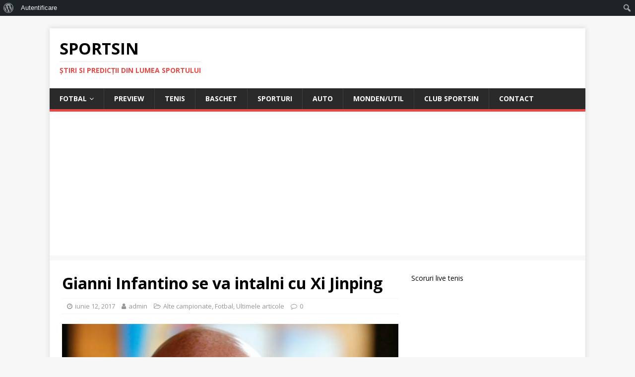

--- FILE ---
content_type: text/html; charset=UTF-8
request_url: https://sportsin.ro/gianni-infantino-se-va/
body_size: 40752
content:
<!DOCTYPE html>
<html class="no-js" dir="ltr" lang="ro-RO">
<head>
<meta charset="UTF-8">
<meta name="viewport" content="width=device-width, initial-scale=1.0">
<link rel="profile" href="http://gmpg.org/xfn/11" />
<link rel="pingback" href="https://sportsin.ro/xmlrpc.php" />
<title>Gianni Infantino se va intalni cu Xi Jinping</title>

		<!-- All in One SEO 4.9.2 - aioseo.com -->
	<meta name="robots" content="max-image-preview:large" />
	<meta name="author" content="admin"/>
	<link rel="canonical" href="https://sportsin.ro/gianni-infantino-se-va/" />
	<meta name="generator" content="All in One SEO (AIOSEO) 4.9.2" />
		<script type="application/ld+json" class="aioseo-schema">
			{"@context":"https:\/\/schema.org","@graph":[{"@type":"Article","@id":"https:\/\/sportsin.ro\/gianni-infantino-se-va\/#article","name":"Gianni Infantino se va intalni cu Xi Jinping","headline":"Gianni Infantino se va intalni cu Xi Jinping","author":{"@id":"https:\/\/sportsin.ro\/author\/admin\/#author"},"publisher":{"@id":"https:\/\/sportsin.ro\/#organization"},"image":{"@type":"ImageObject","url":"https:\/\/sportsin.ro\/wp-content\/uploads\/2017\/06\/infantino.jpg","width":624,"height":416,"caption":"gianni infantino"},"datePublished":"2017-06-12T16:16:10+03:00","dateModified":"2017-06-12T17:10:49+03:00","inLanguage":"ro-RO","mainEntityOfPage":{"@id":"https:\/\/sportsin.ro\/gianni-infantino-se-va\/#webpage"},"isPartOf":{"@id":"https:\/\/sportsin.ro\/gianni-infantino-se-va\/#webpage"},"articleSection":"Alte campionate, Fotbal, Ultimele articole, gianni infantino, stiri fotbal"},{"@type":"BreadcrumbList","@id":"https:\/\/sportsin.ro\/gianni-infantino-se-va\/#breadcrumblist","itemListElement":[{"@type":"ListItem","@id":"https:\/\/sportsin.ro#listItem","position":1,"name":"Home","item":"https:\/\/sportsin.ro","nextItem":{"@type":"ListItem","@id":"https:\/\/sportsin.ro\/category\/fotbal\/#listItem","name":"Fotbal"}},{"@type":"ListItem","@id":"https:\/\/sportsin.ro\/category\/fotbal\/#listItem","position":2,"name":"Fotbal","item":"https:\/\/sportsin.ro\/category\/fotbal\/","nextItem":{"@type":"ListItem","@id":"https:\/\/sportsin.ro\/category\/fotbal\/alte-campionate\/#listItem","name":"Alte campionate"},"previousItem":{"@type":"ListItem","@id":"https:\/\/sportsin.ro#listItem","name":"Home"}},{"@type":"ListItem","@id":"https:\/\/sportsin.ro\/category\/fotbal\/alte-campionate\/#listItem","position":3,"name":"Alte campionate","item":"https:\/\/sportsin.ro\/category\/fotbal\/alte-campionate\/","nextItem":{"@type":"ListItem","@id":"https:\/\/sportsin.ro\/gianni-infantino-se-va\/#listItem","name":"Gianni Infantino se va intalni cu Xi Jinping"},"previousItem":{"@type":"ListItem","@id":"https:\/\/sportsin.ro\/category\/fotbal\/#listItem","name":"Fotbal"}},{"@type":"ListItem","@id":"https:\/\/sportsin.ro\/gianni-infantino-se-va\/#listItem","position":4,"name":"Gianni Infantino se va intalni cu Xi Jinping","previousItem":{"@type":"ListItem","@id":"https:\/\/sportsin.ro\/category\/fotbal\/alte-campionate\/#listItem","name":"Alte campionate"}}]},{"@type":"Organization","@id":"https:\/\/sportsin.ro\/#organization","name":"Sportsin","description":"\u015etiri si predic\u0163ii din lumea sportului","url":"https:\/\/sportsin.ro\/"},{"@type":"Person","@id":"https:\/\/sportsin.ro\/author\/admin\/#author","url":"https:\/\/sportsin.ro\/author\/admin\/","name":"admin","image":{"@type":"ImageObject","@id":"https:\/\/sportsin.ro\/gianni-infantino-se-va\/#authorImage","url":"\/\/www.gravatar.com\/avatar\/36f98cc97a58c9ec794c950fd46ba3b3?s=96&#038;r=g&#038;d=mm","width":96,"height":96,"caption":"admin"}},{"@type":"WebPage","@id":"https:\/\/sportsin.ro\/gianni-infantino-se-va\/#webpage","url":"https:\/\/sportsin.ro\/gianni-infantino-se-va\/","name":"Gianni Infantino se va intalni cu Xi Jinping","inLanguage":"ro-RO","isPartOf":{"@id":"https:\/\/sportsin.ro\/#website"},"breadcrumb":{"@id":"https:\/\/sportsin.ro\/gianni-infantino-se-va\/#breadcrumblist"},"author":{"@id":"https:\/\/sportsin.ro\/author\/admin\/#author"},"creator":{"@id":"https:\/\/sportsin.ro\/author\/admin\/#author"},"image":{"@type":"ImageObject","url":"https:\/\/sportsin.ro\/wp-content\/uploads\/2017\/06\/infantino.jpg","@id":"https:\/\/sportsin.ro\/gianni-infantino-se-va\/#mainImage","width":624,"height":416,"caption":"gianni infantino"},"primaryImageOfPage":{"@id":"https:\/\/sportsin.ro\/gianni-infantino-se-va\/#mainImage"},"datePublished":"2017-06-12T16:16:10+03:00","dateModified":"2017-06-12T17:10:49+03:00"},{"@type":"WebSite","@id":"https:\/\/sportsin.ro\/#website","url":"https:\/\/sportsin.ro\/","name":"Sportsin","description":"\u015etiri si predic\u0163ii din lumea sportului","inLanguage":"ro-RO","publisher":{"@id":"https:\/\/sportsin.ro\/#organization"}}]}
		</script>
		<!-- All in One SEO -->

<link rel='dns-prefetch' href='//fonts.googleapis.com' />
<link rel='dns-prefetch' href='//www.googletagmanager.com' />
<link rel='dns-prefetch' href='//pagead2.googlesyndication.com' />
<link rel="alternate" type="application/rss+xml" title="Sportsin &raquo; Flux" href="https://sportsin.ro/feed/" />
<link rel="alternate" type="application/rss+xml" title="Sportsin &raquo; Flux comentarii" href="https://sportsin.ro/comments/feed/" />
<link rel="alternate" type="application/rss+xml" title="Flux comentarii Sportsin &raquo; Gianni Infantino se va intalni cu Xi Jinping" href="https://sportsin.ro/gianni-infantino-se-va/feed/" />
<link rel="alternate" title="oEmbed (JSON)" type="application/json+oembed" href="https://sportsin.ro/wp-json/oembed/1.0/embed?url=https%3A%2F%2Fsportsin.ro%2Fgianni-infantino-se-va%2F" />
<link rel="alternate" title="oEmbed (XML)" type="text/xml+oembed" href="https://sportsin.ro/wp-json/oembed/1.0/embed?url=https%3A%2F%2Fsportsin.ro%2Fgianni-infantino-se-va%2F&#038;format=xml" />
		<!-- This site uses the Google Analytics by ExactMetrics plugin v8.11.1 - Using Analytics tracking - https://www.exactmetrics.com/ -->
		<!-- Note: ExactMetrics is not currently configured on this site. The site owner needs to authenticate with Google Analytics in the ExactMetrics settings panel. -->
					<!-- No tracking code set -->
				<!-- / Google Analytics by ExactMetrics -->
		<style id='wp-img-auto-sizes-contain-inline-css' type='text/css'>
img:is([sizes=auto i],[sizes^="auto," i]){contain-intrinsic-size:3000px 1500px}
/*# sourceURL=wp-img-auto-sizes-contain-inline-css */
</style>
<link rel='stylesheet' id='formidable-css' href='https://sportsin.ro/wp-content/plugins/formidable/css/formidableforms.css?ver=1229802' type='text/css' media='all' />
<link rel='stylesheet' id='dashicons-css' href='https://sportsin.ro/wp-includes/css/dashicons.min.css?ver=eedca8e02a65fec828420a733ed7d321' type='text/css' media='all' />
<link rel='stylesheet' id='admin-bar-css' href='https://sportsin.ro/wp-includes/css/admin-bar.min.css?ver=eedca8e02a65fec828420a733ed7d321' type='text/css' media='all' />
<style id='admin-bar-inline-css' type='text/css'>

		@media screen { html { margin-top: 32px !important; } }
		@media screen and ( max-width: 782px ) { html { margin-top: 46px !important; } }
	
@media print { #wpadminbar { display:none; } }
/*# sourceURL=admin-bar-inline-css */
</style>
<style id='wp-emoji-styles-inline-css' type='text/css'>

	img.wp-smiley, img.emoji {
		display: inline !important;
		border: none !important;
		box-shadow: none !important;
		height: 1em !important;
		width: 1em !important;
		margin: 0 0.07em !important;
		vertical-align: -0.1em !important;
		background: none !important;
		padding: 0 !important;
	}
/*# sourceURL=wp-emoji-styles-inline-css */
</style>
<link rel='stylesheet' id='wp-block-library-css' href='https://sportsin.ro/wp-includes/css/dist/block-library/style.min.css?ver=eedca8e02a65fec828420a733ed7d321' type='text/css' media='all' />
<style id='classic-theme-styles-inline-css' type='text/css'>
/*! This file is auto-generated */
.wp-block-button__link{color:#fff;background-color:#32373c;border-radius:9999px;box-shadow:none;text-decoration:none;padding:calc(.667em + 2px) calc(1.333em + 2px);font-size:1.125em}.wp-block-file__button{background:#32373c;color:#fff;text-decoration:none}
/*# sourceURL=/wp-includes/css/classic-themes.min.css */
</style>
<link rel='stylesheet' id='aioseo/css/src/vue/standalone/blocks/table-of-contents/global.scss-css' href='https://sportsin.ro/wp-content/plugins/all-in-one-seo-pack/dist/Lite/assets/css/table-of-contents/global.e90f6d47.css?ver=4.9.2' type='text/css' media='all' />
<style id='bp-login-form-style-inline-css' type='text/css'>
.widget_bp_core_login_widget .bp-login-widget-user-avatar{float:left}.widget_bp_core_login_widget .bp-login-widget-user-links{margin-left:70px}#bp-login-widget-form label{display:block;font-weight:600;margin:15px 0 5px;width:auto}#bp-login-widget-form input[type=password],#bp-login-widget-form input[type=text]{background-color:#fafafa;border:1px solid #d6d6d6;border-radius:0;font:inherit;font-size:100%;padding:.5em;width:100%}#bp-login-widget-form .bp-login-widget-register-link,#bp-login-widget-form .login-submit{display:inline;width:-moz-fit-content;width:fit-content}#bp-login-widget-form .bp-login-widget-register-link{margin-left:1em}#bp-login-widget-form .bp-login-widget-register-link a{filter:invert(1)}#bp-login-widget-form .bp-login-widget-pwd-link{font-size:80%}

/*# sourceURL=https://sportsin.ro/wp-content/plugins/buddypress/bp-core/blocks/login-form/index.css */
</style>
<style id='bp-primary-nav-style-inline-css' type='text/css'>
.buddypress_object_nav .bp-navs{background:#0000;clear:both;overflow:hidden}.buddypress_object_nav .bp-navs ul{margin:0;padding:0}.buddypress_object_nav .bp-navs ul li{list-style:none;margin:0}.buddypress_object_nav .bp-navs ul li a,.buddypress_object_nav .bp-navs ul li span{border:0;display:block;padding:5px 10px;text-decoration:none}.buddypress_object_nav .bp-navs ul li .count{background:#eaeaea;border:1px solid #ccc;border-radius:50%;color:#555;display:inline-block;font-size:12px;margin-left:2px;padding:3px 6px;text-align:center;vertical-align:middle}.buddypress_object_nav .bp-navs ul li a .count:empty{display:none}.buddypress_object_nav .bp-navs ul li.last select{max-width:185px}.buddypress_object_nav .bp-navs ul li.current a,.buddypress_object_nav .bp-navs ul li.selected a{color:#333;opacity:1}.buddypress_object_nav .bp-navs ul li.current a .count,.buddypress_object_nav .bp-navs ul li.selected a .count{background-color:#fff}.buddypress_object_nav .bp-navs ul li.dynamic a .count,.buddypress_object_nav .bp-navs ul li.dynamic.current a .count,.buddypress_object_nav .bp-navs ul li.dynamic.selected a .count{background-color:#5087e5;border:0;color:#fafafa}.buddypress_object_nav .bp-navs ul li.dynamic a:hover .count{background-color:#5087e5;border:0;color:#fff}.buddypress_object_nav .main-navs.dir-navs{margin-bottom:20px}.buddypress_object_nav .bp-navs.group-create-links ul li.current a{text-align:center}.buddypress_object_nav .bp-navs.group-create-links ul li:not(.current),.buddypress_object_nav .bp-navs.group-create-links ul li:not(.current) a{color:#767676}.buddypress_object_nav .bp-navs.group-create-links ul li:not(.current) a:focus,.buddypress_object_nav .bp-navs.group-create-links ul li:not(.current) a:hover{background:none;color:#555}.buddypress_object_nav .bp-navs.group-create-links ul li:not(.current) a[disabled]:focus,.buddypress_object_nav .bp-navs.group-create-links ul li:not(.current) a[disabled]:hover{color:#767676}

/*# sourceURL=https://sportsin.ro/wp-content/plugins/buddypress/bp-core/blocks/primary-nav/index.css */
</style>
<style id='bp-member-style-inline-css' type='text/css'>
[data-type="bp/member"] input.components-placeholder__input{border:1px solid #757575;border-radius:2px;flex:1 1 auto;padding:6px 8px}.bp-block-member{position:relative}.bp-block-member .member-content{display:flex}.bp-block-member .user-nicename{display:block}.bp-block-member .user-nicename a{border:none;color:currentColor;text-decoration:none}.bp-block-member .bp-profile-button{width:100%}.bp-block-member .bp-profile-button a.button{bottom:10px;display:inline-block;margin:18px 0 0;position:absolute;right:0}.bp-block-member.has-cover .item-header-avatar,.bp-block-member.has-cover .member-content,.bp-block-member.has-cover .member-description{z-index:2}.bp-block-member.has-cover .member-content,.bp-block-member.has-cover .member-description{padding-top:75px}.bp-block-member.has-cover .bp-member-cover-image{background-color:#c5c5c5;background-position:top;background-repeat:no-repeat;background-size:cover;border:0;display:block;height:150px;left:0;margin:0;padding:0;position:absolute;top:0;width:100%;z-index:1}.bp-block-member img.avatar{height:auto;width:auto}.bp-block-member.avatar-none .item-header-avatar{display:none}.bp-block-member.avatar-none.has-cover{min-height:200px}.bp-block-member.avatar-full{min-height:150px}.bp-block-member.avatar-full .item-header-avatar{width:180px}.bp-block-member.avatar-thumb .member-content{align-items:center;min-height:50px}.bp-block-member.avatar-thumb .item-header-avatar{width:70px}.bp-block-member.avatar-full.has-cover{min-height:300px}.bp-block-member.avatar-full.has-cover .item-header-avatar{width:200px}.bp-block-member.avatar-full.has-cover img.avatar{background:#fffc;border:2px solid #fff;margin-left:20px}.bp-block-member.avatar-thumb.has-cover .item-header-avatar{padding-top:75px}.entry .entry-content .bp-block-member .user-nicename a{border:none;color:currentColor;text-decoration:none}

/*# sourceURL=https://sportsin.ro/wp-content/plugins/buddypress/bp-members/blocks/member/index.css */
</style>
<style id='bp-members-style-inline-css' type='text/css'>
[data-type="bp/members"] .components-placeholder.is-appender{min-height:0}[data-type="bp/members"] .components-placeholder.is-appender .components-placeholder__label:empty{display:none}[data-type="bp/members"] .components-placeholder input.components-placeholder__input{border:1px solid #757575;border-radius:2px;flex:1 1 auto;padding:6px 8px}[data-type="bp/members"].avatar-none .member-description{width:calc(100% - 44px)}[data-type="bp/members"].avatar-full .member-description{width:calc(100% - 224px)}[data-type="bp/members"].avatar-thumb .member-description{width:calc(100% - 114px)}[data-type="bp/members"] .member-content{position:relative}[data-type="bp/members"] .member-content .is-right{position:absolute;right:2px;top:2px}[data-type="bp/members"] .columns-2 .member-content .member-description,[data-type="bp/members"] .columns-3 .member-content .member-description,[data-type="bp/members"] .columns-4 .member-content .member-description{padding-left:44px;width:calc(100% - 44px)}[data-type="bp/members"] .columns-3 .is-right{right:-10px}[data-type="bp/members"] .columns-4 .is-right{right:-50px}.bp-block-members.is-grid{display:flex;flex-wrap:wrap;padding:0}.bp-block-members.is-grid .member-content{margin:0 1.25em 1.25em 0;width:100%}@media(min-width:600px){.bp-block-members.columns-2 .member-content{width:calc(50% - .625em)}.bp-block-members.columns-2 .member-content:nth-child(2n){margin-right:0}.bp-block-members.columns-3 .member-content{width:calc(33.33333% - .83333em)}.bp-block-members.columns-3 .member-content:nth-child(3n){margin-right:0}.bp-block-members.columns-4 .member-content{width:calc(25% - .9375em)}.bp-block-members.columns-4 .member-content:nth-child(4n){margin-right:0}}.bp-block-members .member-content{display:flex;flex-direction:column;padding-bottom:1em;text-align:center}.bp-block-members .member-content .item-header-avatar,.bp-block-members .member-content .member-description{width:100%}.bp-block-members .member-content .item-header-avatar{margin:0 auto}.bp-block-members .member-content .item-header-avatar img.avatar{display:inline-block}@media(min-width:600px){.bp-block-members .member-content{flex-direction:row;text-align:left}.bp-block-members .member-content .item-header-avatar,.bp-block-members .member-content .member-description{width:auto}.bp-block-members .member-content .item-header-avatar{margin:0}}.bp-block-members .member-content .user-nicename{display:block}.bp-block-members .member-content .user-nicename a{border:none;color:currentColor;text-decoration:none}.bp-block-members .member-content time{color:#767676;display:block;font-size:80%}.bp-block-members.avatar-none .item-header-avatar{display:none}.bp-block-members.avatar-full{min-height:190px}.bp-block-members.avatar-full .item-header-avatar{width:180px}.bp-block-members.avatar-thumb .member-content{min-height:80px}.bp-block-members.avatar-thumb .item-header-avatar{width:70px}.bp-block-members.columns-2 .member-content,.bp-block-members.columns-3 .member-content,.bp-block-members.columns-4 .member-content{display:block;text-align:center}.bp-block-members.columns-2 .member-content .item-header-avatar,.bp-block-members.columns-3 .member-content .item-header-avatar,.bp-block-members.columns-4 .member-content .item-header-avatar{margin:0 auto}.bp-block-members img.avatar{height:auto;max-width:-moz-fit-content;max-width:fit-content;width:auto}.bp-block-members .member-content.has-activity{align-items:center}.bp-block-members .member-content.has-activity .item-header-avatar{padding-right:1em}.bp-block-members .member-content.has-activity .wp-block-quote{margin-bottom:0;text-align:left}.bp-block-members .member-content.has-activity .wp-block-quote cite a,.entry .entry-content .bp-block-members .user-nicename a{border:none;color:currentColor;text-decoration:none}

/*# sourceURL=https://sportsin.ro/wp-content/plugins/buddypress/bp-members/blocks/members/index.css */
</style>
<style id='bp-dynamic-members-style-inline-css' type='text/css'>
.bp-dynamic-block-container .item-options{font-size:.5em;margin:0 0 1em;padding:1em 0}.bp-dynamic-block-container .item-options a.selected{font-weight:600}.bp-dynamic-block-container ul.item-list{list-style:none;margin:1em 0;padding-left:0}.bp-dynamic-block-container ul.item-list li{margin-bottom:1em}.bp-dynamic-block-container ul.item-list li:after,.bp-dynamic-block-container ul.item-list li:before{content:" ";display:table}.bp-dynamic-block-container ul.item-list li:after{clear:both}.bp-dynamic-block-container ul.item-list li .item-avatar{float:left;width:60px}.bp-dynamic-block-container ul.item-list li .item{margin-left:70px}

/*# sourceURL=https://sportsin.ro/wp-content/plugins/buddypress/bp-members/blocks/dynamic-members/index.css */
</style>
<style id='bp-online-members-style-inline-css' type='text/css'>
.widget_bp_core_whos_online_widget .avatar-block,[data-type="bp/online-members"] .avatar-block{display:flex;flex-flow:row wrap}.widget_bp_core_whos_online_widget .avatar-block img,[data-type="bp/online-members"] .avatar-block img{margin:.5em}

/*# sourceURL=https://sportsin.ro/wp-content/plugins/buddypress/bp-members/blocks/online-members/index.css */
</style>
<style id='bp-active-members-style-inline-css' type='text/css'>
.widget_bp_core_recently_active_widget .avatar-block,[data-type="bp/active-members"] .avatar-block{display:flex;flex-flow:row wrap}.widget_bp_core_recently_active_widget .avatar-block img,[data-type="bp/active-members"] .avatar-block img{margin:.5em}

/*# sourceURL=https://sportsin.ro/wp-content/plugins/buddypress/bp-members/blocks/active-members/index.css */
</style>
<style id='global-styles-inline-css' type='text/css'>
:root{--wp--preset--aspect-ratio--square: 1;--wp--preset--aspect-ratio--4-3: 4/3;--wp--preset--aspect-ratio--3-4: 3/4;--wp--preset--aspect-ratio--3-2: 3/2;--wp--preset--aspect-ratio--2-3: 2/3;--wp--preset--aspect-ratio--16-9: 16/9;--wp--preset--aspect-ratio--9-16: 9/16;--wp--preset--color--black: #000000;--wp--preset--color--cyan-bluish-gray: #abb8c3;--wp--preset--color--white: #ffffff;--wp--preset--color--pale-pink: #f78da7;--wp--preset--color--vivid-red: #cf2e2e;--wp--preset--color--luminous-vivid-orange: #ff6900;--wp--preset--color--luminous-vivid-amber: #fcb900;--wp--preset--color--light-green-cyan: #7bdcb5;--wp--preset--color--vivid-green-cyan: #00d084;--wp--preset--color--pale-cyan-blue: #8ed1fc;--wp--preset--color--vivid-cyan-blue: #0693e3;--wp--preset--color--vivid-purple: #9b51e0;--wp--preset--gradient--vivid-cyan-blue-to-vivid-purple: linear-gradient(135deg,rgb(6,147,227) 0%,rgb(155,81,224) 100%);--wp--preset--gradient--light-green-cyan-to-vivid-green-cyan: linear-gradient(135deg,rgb(122,220,180) 0%,rgb(0,208,130) 100%);--wp--preset--gradient--luminous-vivid-amber-to-luminous-vivid-orange: linear-gradient(135deg,rgb(252,185,0) 0%,rgb(255,105,0) 100%);--wp--preset--gradient--luminous-vivid-orange-to-vivid-red: linear-gradient(135deg,rgb(255,105,0) 0%,rgb(207,46,46) 100%);--wp--preset--gradient--very-light-gray-to-cyan-bluish-gray: linear-gradient(135deg,rgb(238,238,238) 0%,rgb(169,184,195) 100%);--wp--preset--gradient--cool-to-warm-spectrum: linear-gradient(135deg,rgb(74,234,220) 0%,rgb(151,120,209) 20%,rgb(207,42,186) 40%,rgb(238,44,130) 60%,rgb(251,105,98) 80%,rgb(254,248,76) 100%);--wp--preset--gradient--blush-light-purple: linear-gradient(135deg,rgb(255,206,236) 0%,rgb(152,150,240) 100%);--wp--preset--gradient--blush-bordeaux: linear-gradient(135deg,rgb(254,205,165) 0%,rgb(254,45,45) 50%,rgb(107,0,62) 100%);--wp--preset--gradient--luminous-dusk: linear-gradient(135deg,rgb(255,203,112) 0%,rgb(199,81,192) 50%,rgb(65,88,208) 100%);--wp--preset--gradient--pale-ocean: linear-gradient(135deg,rgb(255,245,203) 0%,rgb(182,227,212) 50%,rgb(51,167,181) 100%);--wp--preset--gradient--electric-grass: linear-gradient(135deg,rgb(202,248,128) 0%,rgb(113,206,126) 100%);--wp--preset--gradient--midnight: linear-gradient(135deg,rgb(2,3,129) 0%,rgb(40,116,252) 100%);--wp--preset--font-size--small: 13px;--wp--preset--font-size--medium: 20px;--wp--preset--font-size--large: 36px;--wp--preset--font-size--x-large: 42px;--wp--preset--spacing--20: 0.44rem;--wp--preset--spacing--30: 0.67rem;--wp--preset--spacing--40: 1rem;--wp--preset--spacing--50: 1.5rem;--wp--preset--spacing--60: 2.25rem;--wp--preset--spacing--70: 3.38rem;--wp--preset--spacing--80: 5.06rem;--wp--preset--shadow--natural: 6px 6px 9px rgba(0, 0, 0, 0.2);--wp--preset--shadow--deep: 12px 12px 50px rgba(0, 0, 0, 0.4);--wp--preset--shadow--sharp: 6px 6px 0px rgba(0, 0, 0, 0.2);--wp--preset--shadow--outlined: 6px 6px 0px -3px rgb(255, 255, 255), 6px 6px rgb(0, 0, 0);--wp--preset--shadow--crisp: 6px 6px 0px rgb(0, 0, 0);}:where(.is-layout-flex){gap: 0.5em;}:where(.is-layout-grid){gap: 0.5em;}body .is-layout-flex{display: flex;}.is-layout-flex{flex-wrap: wrap;align-items: center;}.is-layout-flex > :is(*, div){margin: 0;}body .is-layout-grid{display: grid;}.is-layout-grid > :is(*, div){margin: 0;}:where(.wp-block-columns.is-layout-flex){gap: 2em;}:where(.wp-block-columns.is-layout-grid){gap: 2em;}:where(.wp-block-post-template.is-layout-flex){gap: 1.25em;}:where(.wp-block-post-template.is-layout-grid){gap: 1.25em;}.has-black-color{color: var(--wp--preset--color--black) !important;}.has-cyan-bluish-gray-color{color: var(--wp--preset--color--cyan-bluish-gray) !important;}.has-white-color{color: var(--wp--preset--color--white) !important;}.has-pale-pink-color{color: var(--wp--preset--color--pale-pink) !important;}.has-vivid-red-color{color: var(--wp--preset--color--vivid-red) !important;}.has-luminous-vivid-orange-color{color: var(--wp--preset--color--luminous-vivid-orange) !important;}.has-luminous-vivid-amber-color{color: var(--wp--preset--color--luminous-vivid-amber) !important;}.has-light-green-cyan-color{color: var(--wp--preset--color--light-green-cyan) !important;}.has-vivid-green-cyan-color{color: var(--wp--preset--color--vivid-green-cyan) !important;}.has-pale-cyan-blue-color{color: var(--wp--preset--color--pale-cyan-blue) !important;}.has-vivid-cyan-blue-color{color: var(--wp--preset--color--vivid-cyan-blue) !important;}.has-vivid-purple-color{color: var(--wp--preset--color--vivid-purple) !important;}.has-black-background-color{background-color: var(--wp--preset--color--black) !important;}.has-cyan-bluish-gray-background-color{background-color: var(--wp--preset--color--cyan-bluish-gray) !important;}.has-white-background-color{background-color: var(--wp--preset--color--white) !important;}.has-pale-pink-background-color{background-color: var(--wp--preset--color--pale-pink) !important;}.has-vivid-red-background-color{background-color: var(--wp--preset--color--vivid-red) !important;}.has-luminous-vivid-orange-background-color{background-color: var(--wp--preset--color--luminous-vivid-orange) !important;}.has-luminous-vivid-amber-background-color{background-color: var(--wp--preset--color--luminous-vivid-amber) !important;}.has-light-green-cyan-background-color{background-color: var(--wp--preset--color--light-green-cyan) !important;}.has-vivid-green-cyan-background-color{background-color: var(--wp--preset--color--vivid-green-cyan) !important;}.has-pale-cyan-blue-background-color{background-color: var(--wp--preset--color--pale-cyan-blue) !important;}.has-vivid-cyan-blue-background-color{background-color: var(--wp--preset--color--vivid-cyan-blue) !important;}.has-vivid-purple-background-color{background-color: var(--wp--preset--color--vivid-purple) !important;}.has-black-border-color{border-color: var(--wp--preset--color--black) !important;}.has-cyan-bluish-gray-border-color{border-color: var(--wp--preset--color--cyan-bluish-gray) !important;}.has-white-border-color{border-color: var(--wp--preset--color--white) !important;}.has-pale-pink-border-color{border-color: var(--wp--preset--color--pale-pink) !important;}.has-vivid-red-border-color{border-color: var(--wp--preset--color--vivid-red) !important;}.has-luminous-vivid-orange-border-color{border-color: var(--wp--preset--color--luminous-vivid-orange) !important;}.has-luminous-vivid-amber-border-color{border-color: var(--wp--preset--color--luminous-vivid-amber) !important;}.has-light-green-cyan-border-color{border-color: var(--wp--preset--color--light-green-cyan) !important;}.has-vivid-green-cyan-border-color{border-color: var(--wp--preset--color--vivid-green-cyan) !important;}.has-pale-cyan-blue-border-color{border-color: var(--wp--preset--color--pale-cyan-blue) !important;}.has-vivid-cyan-blue-border-color{border-color: var(--wp--preset--color--vivid-cyan-blue) !important;}.has-vivid-purple-border-color{border-color: var(--wp--preset--color--vivid-purple) !important;}.has-vivid-cyan-blue-to-vivid-purple-gradient-background{background: var(--wp--preset--gradient--vivid-cyan-blue-to-vivid-purple) !important;}.has-light-green-cyan-to-vivid-green-cyan-gradient-background{background: var(--wp--preset--gradient--light-green-cyan-to-vivid-green-cyan) !important;}.has-luminous-vivid-amber-to-luminous-vivid-orange-gradient-background{background: var(--wp--preset--gradient--luminous-vivid-amber-to-luminous-vivid-orange) !important;}.has-luminous-vivid-orange-to-vivid-red-gradient-background{background: var(--wp--preset--gradient--luminous-vivid-orange-to-vivid-red) !important;}.has-very-light-gray-to-cyan-bluish-gray-gradient-background{background: var(--wp--preset--gradient--very-light-gray-to-cyan-bluish-gray) !important;}.has-cool-to-warm-spectrum-gradient-background{background: var(--wp--preset--gradient--cool-to-warm-spectrum) !important;}.has-blush-light-purple-gradient-background{background: var(--wp--preset--gradient--blush-light-purple) !important;}.has-blush-bordeaux-gradient-background{background: var(--wp--preset--gradient--blush-bordeaux) !important;}.has-luminous-dusk-gradient-background{background: var(--wp--preset--gradient--luminous-dusk) !important;}.has-pale-ocean-gradient-background{background: var(--wp--preset--gradient--pale-ocean) !important;}.has-electric-grass-gradient-background{background: var(--wp--preset--gradient--electric-grass) !important;}.has-midnight-gradient-background{background: var(--wp--preset--gradient--midnight) !important;}.has-small-font-size{font-size: var(--wp--preset--font-size--small) !important;}.has-medium-font-size{font-size: var(--wp--preset--font-size--medium) !important;}.has-large-font-size{font-size: var(--wp--preset--font-size--large) !important;}.has-x-large-font-size{font-size: var(--wp--preset--font-size--x-large) !important;}
:where(.wp-block-post-template.is-layout-flex){gap: 1.25em;}:where(.wp-block-post-template.is-layout-grid){gap: 1.25em;}
:where(.wp-block-term-template.is-layout-flex){gap: 1.25em;}:where(.wp-block-term-template.is-layout-grid){gap: 1.25em;}
:where(.wp-block-columns.is-layout-flex){gap: 2em;}:where(.wp-block-columns.is-layout-grid){gap: 2em;}
:root :where(.wp-block-pullquote){font-size: 1.5em;line-height: 1.6;}
/*# sourceURL=global-styles-inline-css */
</style>
<link rel='stylesheet' id='addtofeedly-style-css' href='https://sportsin.ro/wp-content/plugins/add-to-feedly/style.css?ver=eedca8e02a65fec828420a733ed7d321' type='text/css' media='all' />
<link rel='stylesheet' id='bp-admin-bar-css' href='https://sportsin.ro/wp-content/plugins/buddypress/bp-core/css/admin-bar.min.css?ver=14.4.0' type='text/css' media='all' />
<link rel='stylesheet' id='finalTilesGallery_stylesheet-css' href='https://sportsin.ro/wp-content/plugins/final-tiles-grid-gallery-lite/scripts/ftg.css?ver=3.6.9' type='text/css' media='all' />
<link rel='stylesheet' id='fontawesome_stylesheet-css' href='https://sportsin.ro/wp-content/plugins/final-tiles-grid-gallery-lite/fonts/font-awesome/css/font-awesome.min.css?ver=eedca8e02a65fec828420a733ed7d321' type='text/css' media='all' />
<link rel='stylesheet' id='gdpr-css' href='https://sportsin.ro/wp-content/plugins/gdpr/dist/css/public.css?ver=2.1.2' type='text/css' media='all' />
<link rel='stylesheet' id='wp125style-css' href='https://sportsin.ro/wp-content/plugins/wp125/wp125.css?ver=eedca8e02a65fec828420a733ed7d321' type='text/css' media='all' />
<link rel='stylesheet' id='mh-google-fonts-css' href='https://fonts.googleapis.com/css?family=Open+Sans:400,400italic,700,600' type='text/css' media='all' />
<link rel='stylesheet' id='mh-magazine-lite-css' href='https://sportsin.ro/wp-content/themes/mh-magazine-lite/style.css?ver=2.9.2' type='text/css' media='all' />
<link rel='stylesheet' id='mh-font-awesome-css' href='https://sportsin.ro/wp-content/themes/mh-magazine-lite/includes/font-awesome.min.css' type='text/css' media='all' />
<link rel='stylesheet' id='wp-pagenavi-css' href='https://sportsin.ro/wp-content/plugins/wp-pagenavi/pagenavi-css.css?ver=2.70' type='text/css' media='all' />
<link rel='stylesheet' id='wp-font-emoticons-css' href='https://sportsin.ro/wp-content/plugins/font-emoticons/emoticons.css?ver=eedca8e02a65fec828420a733ed7d321' type='text/css' media='all' />
<script type="text/javascript" src="https://sportsin.ro/wp-content/plugins/add-to-feedly/js/jquery-1.10.2.min.js?ver=eedca8e02a65fec828420a733ed7d321" id="addtofeedly-jquery-script-js"></script>
<script type="text/javascript" src="https://sportsin.ro/wp-content/plugins/add-to-feedly/js/scripts.js?ver=eedca8e02a65fec828420a733ed7d321" id="addtofeedly-script-js"></script>
<script type="text/javascript" src="https://sportsin.ro/wp-includes/js/jquery/jquery.min.js?ver=3.7.1" id="jquery-core-js"></script>
<script type="text/javascript" src="https://sportsin.ro/wp-includes/js/jquery/jquery-migrate.min.js?ver=3.4.1" id="jquery-migrate-js"></script>
<script type="text/javascript" id="gdpr-js-extra">
/* <![CDATA[ */
var GDPR = {"ajaxurl":"https://sportsin.ro/wp-admin/admin-ajax.php","logouturl":"","i18n":{"aborting":"Anulez","logging_out":"You are being logged out.","continue":"Continu\u0103","cancel":"Anuleaz\u0103","ok":"OK","close_account":"\u00ce\u021bi \u00eenchizi contul?","close_account_warning":"Contul t\u0103u va fi \u00eenchis \u0219i toate datele vor fi \u0219terse definitiv \u0219i nu pot fi recuperate. Sigur?","are_you_sure":"Sigur?","policy_disagree":"Dac\u0103 nu e\u0219ti de acord, nu vei mai avea acces la site-ul nostru \u0219i vei fi dezautentificat."},"is_user_logged_in":"","refresh":"1"};
//# sourceURL=gdpr-js-extra
/* ]]> */
</script>
<script type="text/javascript" src="https://sportsin.ro/wp-content/plugins/gdpr/dist/js/public.js?ver=2.1.2" id="gdpr-js"></script>
<script type="text/javascript" src="https://sportsin.ro/wp-content/themes/mh-magazine-lite/js/scripts.js?ver=2.9.2" id="mh-scripts-js"></script>
<link rel="https://api.w.org/" href="https://sportsin.ro/wp-json/" /><link rel="alternate" title="JSON" type="application/json" href="https://sportsin.ro/wp-json/wp/v2/posts/12082" /><link rel="EditURI" type="application/rsd+xml" title="RSD" href="https://sportsin.ro/xmlrpc.php?rsd" />

<link rel='shortlink' href='https://sportsin.ro/?p=12082' />

	<script type="text/javascript">var ajaxurl = 'https://sportsin.ro/wp-admin/admin-ajax.php';</script>

<meta name="generator" content="Site Kit by Google 1.168.0" />		<style type="text/css">
		.hashtag,
				.hashtag a {
					color: #0084B4 !important;
					background-color: transparent !important;
					text-decoration:none;
					
				}
				.hashtag a:hover {
					text-decoration:underline;
				}
					</style>
			<!--[if lt IE 9]>
<script src="https://sportsin.ro/wp-content/themes/mh-magazine-lite/js/css3-mediaqueries.js"></script>
<![endif]-->

<!-- Google AdSense meta tags added by Site Kit -->
<meta name="google-adsense-platform-account" content="ca-host-pub-2644536267352236">
<meta name="google-adsense-platform-domain" content="sitekit.withgoogle.com">
<!-- End Google AdSense meta tags added by Site Kit -->
<meta name="generator" content="Elementor 3.34.0; features: e_font_icon_svg, additional_custom_breakpoints; settings: css_print_method-external, google_font-enabled, font_display-swap">
			<style>
				.e-con.e-parent:nth-of-type(n+4):not(.e-lazyloaded):not(.e-no-lazyload),
				.e-con.e-parent:nth-of-type(n+4):not(.e-lazyloaded):not(.e-no-lazyload) * {
					background-image: none !important;
				}
				@media screen and (max-height: 1024px) {
					.e-con.e-parent:nth-of-type(n+3):not(.e-lazyloaded):not(.e-no-lazyload),
					.e-con.e-parent:nth-of-type(n+3):not(.e-lazyloaded):not(.e-no-lazyload) * {
						background-image: none !important;
					}
				}
				@media screen and (max-height: 640px) {
					.e-con.e-parent:nth-of-type(n+2):not(.e-lazyloaded):not(.e-no-lazyload),
					.e-con.e-parent:nth-of-type(n+2):not(.e-lazyloaded):not(.e-no-lazyload) * {
						background-image: none !important;
					}
				}
			</style>
			
<!-- Google AdSense snippet added by Site Kit -->
<script type="text/javascript" async="async" src="https://pagead2.googlesyndication.com/pagead/js/adsbygoogle.js?client=ca-pub-4814190703476324&amp;host=ca-host-pub-2644536267352236" crossorigin="anonymous"></script>

<!-- End Google AdSense snippet added by Site Kit -->
<link rel="icon" href="https://sportsin.ro/wp-content/uploads/2017/05/cropped-sportsin.ro-logoul-1-32x32.png" sizes="32x32" />
<link rel="icon" href="https://sportsin.ro/wp-content/uploads/2017/05/cropped-sportsin.ro-logoul-1-192x192.png" sizes="192x192" />
<link rel="apple-touch-icon" href="https://sportsin.ro/wp-content/uploads/2017/05/cropped-sportsin.ro-logoul-1-180x180.png" />
<meta name="msapplication-TileImage" content="https://sportsin.ro/wp-content/uploads/2017/05/cropped-sportsin.ro-logoul-1-270x270.png" />
</head>
<body id="mh-mobile" class="bp-nouveau wp-singular post-template-default single single-post postid-12082 single-format-standard admin-bar no-customize-support wp-theme-mh-magazine-lite mh-right-sb elementor-default elementor-kit-28857" itemscope="itemscope" itemtype="https://schema.org/WebPage">
		<div id="wpadminbar" class="nojq nojs">
						<div class="quicklinks" id="wp-toolbar" role="navigation" aria-label="Bară de unelte">
				<ul role='menu' id='wp-admin-bar-root-default' class="ab-top-menu"><li role='group' id='wp-admin-bar-wp-logo' class="menupop"><div class="ab-item ab-empty-item" tabindex="0" role="menuitem" aria-expanded="false"><span class="ab-icon" aria-hidden="true"></span><span class="screen-reader-text">Despre WordPress</span></div><div class="ab-sub-wrapper"><ul role='menu' id='wp-admin-bar-wp-logo-external' class="ab-sub-secondary ab-submenu"><li role='group' id='wp-admin-bar-wporg'><a class='ab-item' role="menuitem" href='https://ro.wordpress.org/'>WordPress.org</a></li><li role='group' id='wp-admin-bar-documentation'><a class='ab-item' role="menuitem" href='https://wordpress.org/documentation/'>Documentație</a></li><li role='group' id='wp-admin-bar-learn'><a class='ab-item' role="menuitem" href='https://learn.wordpress.org/'>Învață WordPress</a></li><li role='group' id='wp-admin-bar-support-forums'><a class='ab-item' role="menuitem" href='https://wordpress.org/support/forums/'>Suport</a></li><li role='group' id='wp-admin-bar-feedback'><a class='ab-item' role="menuitem" href='https://wordpress.org/support/forum/requests-and-feedback'>Impresii</a></li></ul></div></li><li role='group' id='wp-admin-bar-bp-login'><a class='ab-item' role="menuitem" href='https://sportsin.ro/wp-login.php?redirect_to=https%3A%2F%2Fsportsin.ro%2Fgianni-infantino-se-va%2F'>Autentificare</a></li></ul><ul role='menu' id='wp-admin-bar-top-secondary' class="ab-top-secondary ab-top-menu"><li role='group' id='wp-admin-bar-search' class="admin-bar-search"><div class="ab-item ab-empty-item" tabindex="-1" role="menuitem"><form action="https://sportsin.ro/" method="get" id="adminbarsearch"><input class="adminbar-input" name="s" id="adminbar-search" type="text" value="" maxlength="150" /><label for="adminbar-search" class="screen-reader-text">Caută</label><input type="submit" class="adminbar-button" value="Caută" /></form></div></li></ul>			</div>
		</div>

		<div class="mh-container mh-container-outer">
<div class="mh-header-mobile-nav mh-clearfix"></div>
<header class="mh-header" itemscope="itemscope" itemtype="https://schema.org/WPHeader">
	<div class="mh-container mh-container-inner mh-row mh-clearfix">
		<div class="mh-custom-header mh-clearfix">
<div class="mh-site-identity">
<div class="mh-site-logo" role="banner" itemscope="itemscope" itemtype="https://schema.org/Brand">
<div class="mh-header-text">
<a class="mh-header-text-link" href="https://sportsin.ro/" title="Sportsin" rel="home">
<h2 class="mh-header-title">Sportsin</h2>
<h3 class="mh-header-tagline">Ştiri si predicţii din lumea sportului</h3>
</a>
</div>
</div>
</div>
</div>
	</div>
	<div class="mh-main-nav-wrap">
		<nav class="mh-navigation mh-main-nav mh-container mh-container-inner mh-clearfix" itemscope="itemscope" itemtype="https://schema.org/SiteNavigationElement">
			<div class="menu-meniu2-container"><ul id="menu-meniu2" class="menu"><li id="menu-item-6462" class="menu-item menu-item-type-taxonomy menu-item-object-category current-post-ancestor current-menu-parent current-post-parent menu-item-has-children menu-item-6462"><a href="https://sportsin.ro/category/fotbal/">Fotbal</a>
<ul class="sub-menu">
	<li id="menu-item-6464" class="menu-item menu-item-type-taxonomy menu-item-object-category menu-item-6464"><a href="https://sportsin.ro/category/fotbal/anglia/">Anglia</a></li>
	<li id="menu-item-6465" class="menu-item menu-item-type-taxonomy menu-item-object-category menu-item-6465"><a href="https://sportsin.ro/category/fotbal/franta/">Franta</a></li>
	<li id="menu-item-6466" class="menu-item menu-item-type-taxonomy menu-item-object-category menu-item-6466"><a href="https://sportsin.ro/category/fotbal/germania/">Germania</a></li>
	<li id="menu-item-6467" class="menu-item menu-item-type-taxonomy menu-item-object-category menu-item-6467"><a href="https://sportsin.ro/category/fotbal/italia/">Italia</a></li>
	<li id="menu-item-6468" class="menu-item menu-item-type-taxonomy menu-item-object-category menu-item-6468"><a href="https://sportsin.ro/category/fotbal/spania/">Spania</a></li>
	<li id="menu-item-6463" class="menu-item menu-item-type-taxonomy menu-item-object-category current-post-ancestor current-menu-parent current-post-parent menu-item-6463"><a href="https://sportsin.ro/category/fotbal/alte-campionate/">Alte campionate</a></li>
</ul>
</li>
<li id="menu-item-6470" class="menu-item menu-item-type-taxonomy menu-item-object-category menu-item-6470"><a href="https://sportsin.ro/category/preview/">Preview</a></li>
<li id="menu-item-6472" class="menu-item menu-item-type-taxonomy menu-item-object-category menu-item-6472"><a href="https://sportsin.ro/category/tenis/">Tenis</a></li>
<li id="menu-item-6461" class="menu-item menu-item-type-taxonomy menu-item-object-category menu-item-6461"><a href="https://sportsin.ro/category/baschet/">Baschet</a></li>
<li id="menu-item-6471" class="menu-item menu-item-type-taxonomy menu-item-object-category menu-item-6471"><a href="https://sportsin.ro/category/sporturi/">Sporturi</a></li>
<li id="menu-item-6460" class="menu-item menu-item-type-taxonomy menu-item-object-category menu-item-6460"><a href="https://sportsin.ro/category/auto/">Auto</a></li>
<li id="menu-item-6469" class="menu-item menu-item-type-taxonomy menu-item-object-category menu-item-6469"><a href="https://sportsin.ro/category/monden/">Monden/Util</a></li>
<li id="menu-item-24060" class="menu-item menu-item-type-post_type menu-item-object-page menu-item-24060"><a href="https://sportsin.ro/club-sportsin/">Club Sportsin</a></li>
<li id="menu-item-9400" class="menu-item menu-item-type-post_type menu-item-object-page menu-item-9400"><a href="https://sportsin.ro/contact/">Contact</a></li>
</ul></div>		</nav>
	</div>
</header><div class="mh-wrapper mh-clearfix">
	<div id="main-content" class="mh-content" role="main" itemprop="mainContentOfPage"><article id="post-12082" class="post-12082 post type-post status-publish format-standard has-post-thumbnail hentry category-alte-campionate category-fotbal category-ultimele-articole tag-gianni-infantino tag-stiri-fotbal">
	<header class="entry-header mh-clearfix"><h1 class="entry-title">Gianni Infantino se va intalni cu Xi Jinping</h1><p class="mh-meta entry-meta">
<span class="entry-meta-date updated"><i class="fa fa-clock-o"></i><a href="https://sportsin.ro/2017/06/">iunie 12, 2017</a></span>
<span class="entry-meta-author author vcard"><i class="fa fa-user"></i><a class="fn" href="https://sportsin.ro/author/admin/">admin</a></span>
<span class="entry-meta-categories"><i class="fa fa-folder-open-o"></i><a href="https://sportsin.ro/category/fotbal/alte-campionate/" rel="category tag">Alte campionate</a>, <a href="https://sportsin.ro/category/fotbal/" rel="category tag">Fotbal</a>, <a href="https://sportsin.ro/category/ultimele-articole/" rel="category tag">Ultimele articole</a></span>
<span class="entry-meta-comments"><i class="fa fa-comment-o"></i><a class="mh-comment-scroll" href="https://sportsin.ro/gianni-infantino-se-va/#mh-comments">0</a></span>
</p>
	</header>
		<div class="entry-content mh-clearfix">
<figure class="entry-thumbnail">
<img src="https://sportsin.ro/wp-content/uploads/2017/06/infantino.jpg" alt="gianni infantino" title="infantino" />
</figure>
<h4>Guvernul Chinei a anuntat ca presedintele  FIFA, <a href="https://sportsin.ro/gianni-infantino-se-va/">Gianni Infantino</a>, se va intalni miercuri cu presedintele chinez, Xi Jinping, in Palatul Poporului din Piata  Tiananmen.</h4>
 <p> Nici un detaliu nu a fost furnizat in ceea ce priveste derularea vizitei lui Gianni Infantino, si nici ce asteptari are Xi Jinping, mare amator de fotbal, si care viseaza ca tara cea mai populata de pe planeta sa gazduiasca Campionatul Mondial de fotbal. </p> 

<script type="text/javascript">
jQuery(document).ready(function($) {
	$.post('https://sportsin.ro/wp-admin/admin-ajax.php', {action: 'wpt_view_count', id: '12082'});
});
</script><div style="clear:both; margin-top:0em; margin-bottom:1em;"><a href="https://sportsin.ro/sepp-blatter-este-acuzat/" target="_blank" rel="dofollow" class="u2ff3b28c2aa238c50572ba0e8a8b5e55"><!-- INLINE RELATED POSTS 1/1 //--><style> .u2ff3b28c2aa238c50572ba0e8a8b5e55 { padding:0px; margin: 0; padding-top:1em!important; padding-bottom:1em!important; width:100%; display: block; font-weight:bold; background-color:inherit; border:0!important; border-left:4px solid inherit!important; text-decoration:none; } .u2ff3b28c2aa238c50572ba0e8a8b5e55:active, .u2ff3b28c2aa238c50572ba0e8a8b5e55:hover { opacity: 1; transition: opacity 250ms; webkit-transition: opacity 250ms; text-decoration:none; } .u2ff3b28c2aa238c50572ba0e8a8b5e55 { transition: background-color 250ms; webkit-transition: background-color 250ms; opacity: 0.5; transition: opacity 250ms; webkit-transition: opacity 250ms; } .u2ff3b28c2aa238c50572ba0e8a8b5e55 .ctaText { font-weight:bold; color:inherit; text-decoration:none; font-size: 16px; } .u2ff3b28c2aa238c50572ba0e8a8b5e55 .postTitle { color:inherit; text-decoration: underline!important; font-size: 16px; } .u2ff3b28c2aa238c50572ba0e8a8b5e55:hover .postTitle { text-decoration: underline!important; } </style><div style="padding-left:1em; padding-right:1em;"><span class="ctaText">Citeste si:</span>&nbsp; <span class="postTitle">Sepp Blatter este acuzat de agresiune sexuala</span></div></a></div>	</div><div class="entry-tags mh-clearfix"><i class="fa fa-tag"></i><ul><li><a href="https://sportsin.ro/tag/gianni-infantino/" rel="tag">gianni infantino</a></li><li><a href="https://sportsin.ro/tag/stiri-fotbal/" rel="tag">stiri fotbal</a></li></ul></div></article><nav class="mh-post-nav mh-row mh-clearfix" itemscope="itemscope" itemtype="https://schema.org/SiteNavigationElement">
<div class="mh-col-1-2 mh-post-nav-item mh-post-nav-prev">
<a href="https://sportsin.ro/pittsburgh-penguins-castiga/" rel="prev"><img width="80" height="45" src="https://sportsin.ro/wp-content/uploads/2017/06/pittsburgh-stanley-cup.jpg" class="attachment-mh-magazine-lite-small size-mh-magazine-lite-small wp-post-image" alt="pittsburgh penguins" decoding="async" srcset="https://sportsin.ro/wp-content/uploads/2017/06/pittsburgh-stanley-cup.jpg 1024w, https://sportsin.ro/wp-content/uploads/2017/06/pittsburgh-stanley-cup-300x169.jpg 300w, https://sportsin.ro/wp-content/uploads/2017/06/pittsburgh-stanley-cup-768x432.jpg 768w, https://sportsin.ro/wp-content/uploads/2017/06/pittsburgh-stanley-cup-720x405.jpg 720w" sizes="(max-width: 80px) 100vw, 80px" /><span>Anterior</span><p>Pittsburgh Penguins câștigă pentru a doua oară consecutiv Stanley Cup</p></a></div>
<div class="mh-col-1-2 mh-post-nav-item mh-post-nav-next">
<a href="https://sportsin.ro/benaglio-se-muta-principat/" rel="next"><img width="80" height="53" src="https://sportsin.ro/wp-content/uploads/2017/06/benaglio.jpg" class="attachment-mh-magazine-lite-small size-mh-magazine-lite-small wp-post-image" alt="benaglio" decoding="async" srcset="https://sportsin.ro/wp-content/uploads/2017/06/benaglio.jpg 624w, https://sportsin.ro/wp-content/uploads/2017/06/benaglio-300x200.jpg 300w" sizes="(max-width: 80px) 100vw, 80px" /><span>Următor</span><p>Benaglio se muta in Principat</p></a></div>
</nav>
		<h4 id="mh-comments" class="mh-widget-title mh-comment-form-title">
			<span class="mh-widget-title-inner">
				Fii primul care comentează			</span>
		</h4>	<div id="respond" class="comment-respond">
		<h3 id="reply-title" class="comment-reply-title">Lasă un răspuns <small><a rel="nofollow" id="cancel-comment-reply-link" href="/gianni-infantino-se-va/#respond" style="display:none;">Anulează răspunsul</a></small></h3><form action="https://sportsin.ro/wp-comments-post.php" method="post" id="commentform" class="comment-form"><p class="comment-notes">Adresa ta de email nu va fi publicată.</p><p class="comment-form-comment"><label for="comment">Comentariu</label><br/><textarea autocomplete="new-password"  id="i4574a83d8"  name="i4574a83d8"   cols="45" rows="5" aria-required="true"></textarea><textarea id="comment" aria-label="hp-comment" aria-hidden="true" name="comment" autocomplete="new-password" style="padding:0 !important;clip:rect(1px, 1px, 1px, 1px) !important;position:absolute !important;white-space:nowrap !important;height:1px !important;width:1px !important;overflow:hidden !important;" tabindex="-1"></textarea><script data-noptimize>document.getElementById("comment").setAttribute( "id", "a82599923e25a6b9138065f98a7c8ab6" );document.getElementById("i4574a83d8").setAttribute( "id", "comment" );</script></p><p class="comment-form-author"><label for="author">Nume</label><span class="required">*</span><br/><input id="author" name="author" type="text" value="" size="30" aria-required='true' /></p>
<p class="comment-form-email"><label for="email">Email</label><span class="required">*</span><br/><input id="email" name="email" type="text" value="" size="30" aria-required='true' /></p>
<p class="comment-form-url"><label for="url">Site web</label><br/><input id="url" name="url" type="text" value="" size="30" /></p>
<p class="comment-form-cookies-consent"><input id="wp-comment-cookies-consent" name="wp-comment-cookies-consent" type="checkbox" value="yes" /><label for="wp-comment-cookies-consent">Salvează-mi numele, emailul și site-ul web în acest navigator pentru data viitoare când o să comentez.</label></p>
<p class="form-submit"><input name="submit" type="submit" id="submit" class="submit" value="Publică comentariul" /> <input type='hidden' name='comment_post_ID' value='12082' id='comment_post_ID' />
<input type='hidden' name='comment_parent' id='comment_parent' value='0' />
</p></form>	</div><!-- #respond -->
		</div>
	<aside class="mh-widget-col-1 mh-sidebar" itemscope="itemscope" itemtype="https://schema.org/WPSideBar"><div id="text-17" class="mh-widget widget_text">			<div class="textwidget"><p><a href="https://www.flashscore.ro/tenis/">Scoruri live tenis</a></p>
</div>
		</div></aside></div>
<div class="mh-copyright-wrap">
	<div class="mh-container mh-container-inner mh-clearfix">
		<p class="mh-copyright">Drepturi de autor &copy; 2026 | Temă WordPress de <a href="https://mhthemes.com/themes/mh-magazine/?utm_source=customer&#038;utm_medium=link&#038;utm_campaign=MH+Magazine+Lite" rel="nofollow">MH Themes</a></p>
	</div>
</div>
</div><!-- .mh-container-outer -->
<script type="speculationrules">
{"prefetch":[{"source":"document","where":{"and":[{"href_matches":"/*"},{"not":{"href_matches":["/wp-*.php","/wp-admin/*","/wp-content/uploads/*","/wp-content/*","/wp-content/plugins/*","/wp-content/themes/mh-magazine-lite/*","/*\\?(.+)"]}},{"not":{"selector_matches":"a[rel~=\"nofollow\"]"}},{"not":{"selector_matches":".no-prefetch, .no-prefetch a"}}]},"eagerness":"conservative"}]}
</script>
<div class="gdpr gdpr-overlay"></div>
<div class="gdpr gdpr-general-confirmation">
	<div class="gdpr-wrapper">
		<header>
			<div class="gdpr-box-title">
				<h3></h3>
				<span class="gdpr-close"></span>
			</div>
		</header>
		<div class="gdpr-content">
			<p></p>
		</div>
		<footer>
			<button class="gdpr-ok" data-callback="closeNotification">OK</button>
		</footer>
	</div>
</div>
			<script>
				const lazyloadRunObserver = () => {
					const lazyloadBackgrounds = document.querySelectorAll( `.e-con.e-parent:not(.e-lazyloaded)` );
					const lazyloadBackgroundObserver = new IntersectionObserver( ( entries ) => {
						entries.forEach( ( entry ) => {
							if ( entry.isIntersecting ) {
								let lazyloadBackground = entry.target;
								if( lazyloadBackground ) {
									lazyloadBackground.classList.add( 'e-lazyloaded' );
								}
								lazyloadBackgroundObserver.unobserve( entry.target );
							}
						});
					}, { rootMargin: '200px 0px 200px 0px' } );
					lazyloadBackgrounds.forEach( ( lazyloadBackground ) => {
						lazyloadBackgroundObserver.observe( lazyloadBackground );
					} );
				};
				const events = [
					'DOMContentLoaded',
					'elementor/lazyload/observe',
				];
				events.forEach( ( event ) => {
					document.addEventListener( event, lazyloadRunObserver );
				} );
			</script>
			<link rel='stylesheet' id='aioseo/css/css/Button.2bf1deff.css-css' href='https://sportsin.ro/wp-content/plugins/all-in-one-seo-pack/dist/Lite/assets/css/Button.2bf1deff.css?ver=4.9.2' type='text/css' media='all' />
<link rel='stylesheet' id='aioseo/css/css/Tabs.efb9a8da.css-css' href='https://sportsin.ro/wp-content/plugins/all-in-one-seo-pack/dist/Lite/assets/css/Tabs.efb9a8da.css?ver=4.9.2' type='text/css' media='all' />
<link rel='stylesheet' id='aioseo/css/css/Index.98ff9b0b.css-css' href='https://sportsin.ro/wp-content/plugins/all-in-one-seo-pack/dist/Lite/assets/css/Index.98ff9b0b.css?ver=4.9.2' type='text/css' media='all' />
<link rel='stylesheet' id='aioseo/css/css/FacebookPreview.a19706d8.css-css' href='https://sportsin.ro/wp-content/plugins/all-in-one-seo-pack/dist/Lite/assets/css/FacebookPreview.a19706d8.css?ver=4.9.2' type='text/css' media='all' />
<link rel='stylesheet' id='aioseo/css/css/GoogleSearchPreview.49ea6dbd.css-css' href='https://sportsin.ro/wp-content/plugins/all-in-one-seo-pack/dist/Lite/assets/css/GoogleSearchPreview.49ea6dbd.css?ver=4.9.2' type='text/css' media='all' />
<link rel='stylesheet' id='aioseo/css/css/Index.74bb20a6.css-css' href='https://sportsin.ro/wp-content/plugins/all-in-one-seo-pack/dist/Lite/assets/css/Index.74bb20a6.css?ver=4.9.2' type='text/css' media='all' />
<link rel='stylesheet' id='aioseo/css/css/TwitterPreview.171ce642.css-css' href='https://sportsin.ro/wp-content/plugins/all-in-one-seo-pack/dist/Lite/assets/css/TwitterPreview.171ce642.css?ver=4.9.2' type='text/css' media='all' />
<link rel='stylesheet' id='aioseo/css/css/ProBadge.6500bcec.css-css' href='https://sportsin.ro/wp-content/plugins/all-in-one-seo-pack/dist/Lite/assets/css/ProBadge.6500bcec.css?ver=4.9.2' type='text/css' media='all' />
<link rel='stylesheet' id='aioseo/css/css/seo-preview.900b96de.css-css' href='https://sportsin.ro/wp-content/plugins/all-in-one-seo-pack/dist/Lite/assets/css/seo-preview.900b96de.css?ver=4.9.2' type='text/css' media='all' />
<link rel='stylesheet' id='aioseo/css/css/app.8d402f56.css-css' href='https://sportsin.ro/wp-content/plugins/all-in-one-seo-pack/dist/Lite/assets/css/app.8d402f56.css?ver=4.9.2' type='text/css' media='all' />
<script type="text/javascript" src="https://sportsin.ro/wp-includes/js/hoverintent-js.min.js?ver=2.2.1" id="hoverintent-js-js"></script>
<script type="text/javascript" src="https://sportsin.ro/wp-includes/js/admin-bar.min.js?ver=eedca8e02a65fec828420a733ed7d321" id="admin-bar-js"></script>
<script type="module"  src="https://sportsin.ro/wp-content/plugins/all-in-one-seo-pack/dist/Lite/assets/table-of-contents.95d0dfce.js?ver=4.9.2" id="aioseo/js/src/vue/standalone/blocks/table-of-contents/frontend.js-js"></script>
<script type="text/javascript" src="https://sportsin.ro/wp-content/plugins/final-tiles-grid-gallery-lite/scripts/jquery.finalTilesGallery.js?ver=3.6.9" id="finalTilesGallery-js"></script>
<script type="text/javascript" src="https://sportsin.ro/wp-includes/js/comment-reply.min.js?ver=eedca8e02a65fec828420a733ed7d321" id="comment-reply-js" async="async" data-wp-strategy="async" fetchpriority="low"></script>
<script type="text/javascript" id="aioseo/js/src/vue/standalone/seo-preview/main.js-js-extra">
/* <![CDATA[ */
var aioseoSeoPreview = {"editGoogleSnippetUrl":"?aioseo-tab=general#aioseo-settings","editFacebookSnippetUrl":"?aioseo-tab=social&social-tab=facebook#aioseo-settings","editTwitterSnippetUrl":"?aioseo-tab=social&social-tab=twitter#aioseo-settings","editObjectBtnText":"Editeaz\u0103 Articol","editObjectUrl":null,"keyphrases":{"focus":{"keyphrase":"","score":0,"analysis":{"keyphraseInTitle":{"score":0,"maxScore":9,"error":1}}},"additional":[]},"page_analysis":{"analysis":{"basic":{"lengthContent":{"error":1,"maxScore":9,"score":6}},"title":{"titleLength":{"error":1,"maxScore":9,"score":1}},"readability":{"contentHasAssets":{"error":1,"maxScore":5,"score":0}}}},"urls":{"home":"https://sportsin.ro","domain":"sportsin.ro","mainSiteUrl":"https://sportsin.ro"},"mainAssetCssQueue":[{"handle":"aioseo/css/css/seo-preview.900b96de.css","url":"https://sportsin.ro/wp-content/plugins/all-in-one-seo-pack/dist/Lite/assets/css/seo-preview.900b96de.css"},{"handle":"aioseo/css/css/Button.2bf1deff.css","url":"https://sportsin.ro/wp-content/plugins/all-in-one-seo-pack/dist/Lite/assets/css/Button.2bf1deff.css"},{"handle":"aioseo/css/css/Tabs.efb9a8da.css","url":"https://sportsin.ro/wp-content/plugins/all-in-one-seo-pack/dist/Lite/assets/css/Tabs.efb9a8da.css"},{"handle":"aioseo/css/css/Index.98ff9b0b.css","url":"https://sportsin.ro/wp-content/plugins/all-in-one-seo-pack/dist/Lite/assets/css/Index.98ff9b0b.css"},{"handle":"aioseo/css/css/FacebookPreview.a19706d8.css","url":"https://sportsin.ro/wp-content/plugins/all-in-one-seo-pack/dist/Lite/assets/css/FacebookPreview.a19706d8.css"},{"handle":"aioseo/css/css/GoogleSearchPreview.49ea6dbd.css","url":"https://sportsin.ro/wp-content/plugins/all-in-one-seo-pack/dist/Lite/assets/css/GoogleSearchPreview.49ea6dbd.css"},{"handle":"aioseo/css/css/Index.74bb20a6.css","url":"https://sportsin.ro/wp-content/plugins/all-in-one-seo-pack/dist/Lite/assets/css/Index.74bb20a6.css"},{"handle":"aioseo/css/css/TwitterPreview.171ce642.css","url":"https://sportsin.ro/wp-content/plugins/all-in-one-seo-pack/dist/Lite/assets/css/TwitterPreview.171ce642.css"},{"handle":"aioseo/css/css/ProBadge.6500bcec.css","url":"https://sportsin.ro/wp-content/plugins/all-in-one-seo-pack/dist/Lite/assets/css/ProBadge.6500bcec.css"}],"data":{"isDev":false,"siteName":"Sportsin","usingPermalinks":true}};
//# sourceURL=aioseo%2Fjs%2Fsrc%2Fvue%2Fstandalone%2Fseo-preview%2Fmain.js-js-extra
/* ]]> */
</script>
<script type="module"  src="https://sportsin.ro/wp-content/plugins/all-in-one-seo-pack/dist/Lite/assets/seo-preview.5191f6ac.js?ver=4.9.2" id="aioseo/js/src/vue/standalone/seo-preview/main.js-js"></script>
<script type="text/javascript" id="aioseo/js/src/vue/standalone/app/main.js-js-extra">
/* <![CDATA[ */
var aioseoTranslations = {"translations":{"":{"domain":"all-in-one-seo-pack","lang":"ro_RO","plural_forms":"nplurals=3; plural=(n == 1) ? 0 : ((n == 0 || n % 100 \u003E= 2 && n % 100 \u003C= 19) ? 1 : 2);"},"The group description.":["Descrierea grupului."],"Group Description":["Descriere grup"],"The group name.":["Numele grupului."],"Group Name":["Nume grup"],"Groups (%1$s)":["Grupuri (%1$s)"],"Activities (%1$s)":["Activit\u0103\u021bi (%1$s)"],"View in Google":["Vezi \u00een Google"],"Your Content":["Con\u021binutul t\u0103u"],"Sort By":["Sorteaz\u0103 dup\u0103"],"See All":["Vezi tot"],"Reports":["Rapoarte"],"Moderate":["Modereaz\u0103"],"Importance":["Importan\u021b\u0103"],"Generating Report...":["Generez raportul..."],"Generating Report For":["Generez raportul pentru"],"Generate Report":["Genereaz\u0103 raportul"],"Generate a Report":["Genereaz\u0103 un raport"],"Default Region":["Regiune implicit\u0103"],"Default Language":["Limb\u0103 implicit\u0103"],"Create a Free Account":["Creeaz\u0103 un cont gratuit"],"Click to Sort...":["D\u0103 clic pentru a sorta..."],"Missing parameters":["Lipsesc parametrii"],"Missing data to generate a report":["Lipsesc datele pentru a genera un raport"],"SEO Title/Description":["Titlu/descriere SEO"],"Export Content":["Export\u0103 con\u021binutul"],"Export As":["Export\u0103 ca"],"Export All Taxonomies":["Export\u0103 toate taxonomiile"],"Rate %1$s":["Evalueaz\u0103 %1$s"],"Issues":["Probleme"],"Posts to Optimize":["Articole de optimizat"],"Content Summary":["Rezumat con\u021binut"],"SEO Report":["Raport SEO"],"See All Resources":["Vezi toate resursele"],"Create New Post":["Creeaz\u0103 un articol nou"],"All Keywords":["Toate cuvintele cheie"],"CSV":["CSV"],"Add Keywords":["Adaug\u0103 cuvinte cheie"],"Add to Group":["Adaug\u0103 \u00een grup"],"Bonus:":["Bonus:"],"Search Engines Blocked!":["Motoarele de c\u0103utare sunt blocate!"],"Follow on X (Twitter)":["Urm\u0103re\u0219te pe X (Twitter)"],"Yearly":["Anual"],"Weekly":["S\u0103pt\u0103m\u00e2nal"],"Number of Employees":["Num\u0103r de angaja\u021bi"],"Monthly":["Lunar"],"Daily":["Zilnic"],"Ignore":["Ignor\u0103"],"Fix Errors":["Corecteaz\u0103 erorile"],"Your sitemap has errors.":["Harta ta site are erori."],"Reconnect Google Search Console":["Reconecteaz\u0103 Google Search Console"],"This action will unblock this query arg.":["Aceast\u0103 ac\u021biune va debloca acest argument de interogare."],"This action will unblock the selected query args.":["Aceast\u0103 ac\u021biune va debloca argumentele de interogare selectate."],"This action will permanently remove this query arg.":["Aceast\u0103 ac\u021biune va \u00eenl\u0103tura definitiv acest argument de interogare."],"This action will permanently remove the selected query args.":["Aceast\u0103 ac\u021biune va \u00eenl\u0103tura definitiv argumentele de interogare selectate."],"This action will block this query arg.":["Aceast\u0103 ac\u021biune va bloca acest argument de interogare."],"This action will block the selected query args.":["Aceast\u0103 ac\u021biune va bloca argumentele de interogare selectate."],"The query arg you've entered is already being blocked.":["Argumentul de interogare pe care l-ai introdus este deja blocat."],"The query arg has been successfully unblocked.":["Argumentul de interogare a fost deblocat cu succes."],"The query arg has been successfully deleted.":["Argumentul de interogare a fost \u0219ters cu succes."],"Query Arg Monitoring":["Monitorizare argumente de interogare"],"Unblock Query Args":["Deblocheaz\u0103 argumentele de interogare"],"Unblock Query Arg":["Deblocheaz\u0103 argumentul de interogare"],"Enter one or multiple values":["Introdu una sau mai multe valori"],"Delete Query Args":["\u0218terge argumentele de interogare"],"Delete Query Arg":["\u0218terge argumentul de interogare"],"Block Query Args":["Blocheaz\u0103 argumentele de interogare"],"Block Query Arg":["Blocheaz\u0103 argumentul de interogare"],"Are you sure you want to unblock these query args?":["Sigur vrei s\u0103 deblochezi aceste argumente de interogare?"],"Are you sure you want to block this query arg?":["Sigur vrei s\u0103 blochezi acest argument de interogare?"],"Actions":["Ac\u021biuni"],"Are you sure you want to unblock this query arg?":["Sigur vrei s\u0103 deblochezi aceste argumente de interogare?"],"Are you sure you want to block these query args?":["Sigur vrei s\u0103 blochezi aceste argumente de interogare?"],"Post link (link as anchor text).":["Leg\u0103tur\u0103 la articol (leg\u0103tur\u0103 ca text ancor\u0103)."],"Post link (name as anchor text).":["Leg\u0103tur\u0103 la articol (nume ca text ancor\u0103)."],"The featured image of the current page/post.":["Imaginea reprezentativ\u0103 a paginii curente/articolului curent."],"X Title":["Titlu X"],"X Image":["Imagine X"],"X Description":["Descriere X"],"X (Twitter) Preview":["Previzualizare X (Twitter)"],"X (Twitter)":["X (Twitter)"],"Widgets":["Piese"],"Schedule":["Programeaz\u0103"],"Press enter to insert a URL":["Apas\u0103 Enter pentru a insera un URL"],"IP Address":["Adres\u0103 IP"],"Gutenberg Blocks":["Blocuri Gutenberg"],"Broken Link Checker":["Broken Link Checker"],"Please select an option":["Te rog s\u0103 selectezi o op\u021biune"],"Add Item":["Adaug\u0103 element"],"Yoast SEO":["Yoast SEO"],"SEOPress":["SEOPress"],"Rank Math SEO":["Rank Math SEO"],"Install Free Plugin":["Instaleaz\u0103 modulul gratuit"],"Add License Key":["Adaug\u0103 cheia de licen\u021b\u0103"],"Server error (5xx)":["Eroare server (5xx)"],"Redirection error":["Eroare la redirec\u021bionare"],"Invalid URL":["URL-ul nu este valid"],"Internal error":["Eroare intern\u0103"],"Last Crawl":["Ultima accesare cu crawlere"],"Enable Post Types":["Activeaz\u0103 tipurile de articol"],"Unlock Video Sitemaps":["Deblocheaz\u0103 h\u0103r\u021bile site video"],"Unlock SEO Revisions":["Deblocheaz\u0103 reviziile SEO"],"Unlock Redirects":["Deblocheaz\u0103 redirec\u021bion\u0103rile"],"Unlock Post Tracking":["Deblocheaz\u0103 urm\u0103rirea articolelor"],"Unlock Custom Fields":["Deblocheaz\u0103 c\u00e2mpurile personalizate"],"Unlock All Features":["Deblocheaz\u0103 toate func\u021bionalit\u0103\u021bile"],"This is a %1$s Feature":["Aceasta este o func\u021bionalitate %1$s"],"Database Version":["Versiune baz\u0103 de date"],"Database Size":["Dimensiune baz\u0103 de date"],"Database":["Baz\u0103 de date"],"Update Page":["Actualizeaz\u0103 pagina"],"You have 1 more notification":["Ai \u00eenc\u0103 o notificare"],"https://any-domain.com/robots.txt":["https://any-domain.com/robots.txt"],"Go to editor":["Mergi la editor"],"Install WPCode":["Instaleaz\u0103 WPCode"],"All Content Types":["Toate tipurile de con\u021binut"],"Country code":["Cod de \u021bar\u0103"],"Choose country":["Alege \u021bara"],"Free Plugins":["Module gratuite"],"Use AI Generator":["Folose\u0219te generatorul AI"],"Meta Descriptions":["Descrieri meta"],"Yes, I want to disconnect":["Da, vreau s\u0103 deconectez"],"Reconnect":["Reconecteaz\u0103"],"Position":["Pozi\u021bie"],"Disconnect":["Deconecteaz\u0103"],"Clicks":["Clicuri"],"Your URL is invalid.":["URL-ul nu este valid."],"Your target URL is not valid.":["URL-ul pentru destina\u021bie nu este valid."],"Total Keywords":["Total fraze cheie"],"Total Clicks":["Total clicuri"],"Top Pages":["Cele mai bune pagini"],"SEO Statistics":["Statistici SEO"],"Last 7 Days":["Ultimele 7 zile"],"Last 6 Months":["Ultimele 6 luni"],"Last 3 Months":["Ultimele 3 luni"],"Last 28 Days":["Ultimele 28 de zile"],"in search results":["\u00een rezultatele de c\u0103utare"],"Google Search Console Integration":["Integrare cu Google Search Console"],"Avg. Position":["Pozi\u021bie medie"],"%s point":["%s punct","%s puncte","%s de puncte"],"%s click":["%s clic","%s clicuri","%s de clicuri"],"Search Statistics":["Statistici de c\u0103utare"],"%1$s %2$s %3$s compared to the previous period (%4$s - %5$s)":["%1$s %2$s %3$s \u00een compara\u021bie cu perioada anterioar\u0103 (%4$s - %5$s)"],"SEO Inspector":["Inspector SEO"],"Post Types:":["Tipuri de articol:"],"SEO Overview":["Prezentare general\u0103 SEO"],"Meta Tags":["Taguri meta"],"Edit Facebook Meta Data":["Editeaz\u0103 metadatele Facebook"],"SEO Preview":["Previzualizare SEO"],"Edit User":["Editeaz\u0103 utilizatorul"],"Audience":["Audien\u021b\u0103"],"Are you sure you want to delete this link?":["Sigur vrei s\u0103 \u0219tergi aceast\u0103 leg\u0103tur\u0103?"],"Are you sure you want to delete these links?":["Sigur vrei s\u0103 \u0219tergi aceste leg\u0103turi?"],"Write an answer...":["Scrie un r\u0103spuns..."],"Write a question...":["Scrie o \u00eentrebare..."],"VAT ID:":["ID TVA:"],"Too Many Words":["Prea multe cuvinte"],"To let search engines know which profiles are associated with this site, enter them below:":["Pentru a ar\u0103ta motoarelor de c\u0103utare care sunt profilurile asociate cu acest site, introdu-le mai jos:"],"Table of Contents Settings":["Set\u0103ri cuprins"],"Reorder":["Reordoneaz\u0103"],"Reduce Word Count":["Redu num\u0103rul de cuvinte"],"Open Your RSS Feed":["Deschide fluxul RSS"],"Needs improvement":["Necesit\u0103 \u00eembun\u0103t\u0103\u021bire"],"Not Enough Words":["Num\u0103rul de cuvinte este insuficient"],"Meta Description":["Descriere meta"],"List Style":["Stil list\u0103"],"A very good score is between %1$s%3$d and %4$d%2$s.":["Un punctaj foarte bun este \u00eentre %1$s%3$d \u0219i %4$d%2$s."],"Parent Term":["Termen p\u0103rinte"],"Sample Parent Term Name":["Exemplu de nume pentru termenul p\u0103rinte"],"The name of the parent term of the current term.":["Numele termenului p\u0103rinte pentru termenul curent."],"View %1$s":["Vezi %1$s"],"URL already exists.":["URL-ul deja exist\u0103."],"Total %1$s":["Total %1$s"],"SEO Setup":["Ini\u021bializare SEO"],"Select which Taxonomies should include an RSS feed.":["Selecteaz\u0103 care taxonomii trebuie s\u0103 includ\u0103 un flux RSS."],"REST API support":["Suport pentru REST API"],"REST API":["REST API"],"Previous Scores":["Punctaje anterioare"],"Post Comment Feeds":["Fluxuri pentru comentarii la articole"],"Personal Options":["Op\u021biuni personale"],"Post Type Archive Feeds":["Fluxuri pentru arhiv\u0103 tipuri de articol"],"New Score":["Punctaj nou"],"Import Additional Pages":["Import\u0103 pagini suplimentare"],"Global RSS Feed":["Flux RSS global"],"Global Comments RSS Feed":["Flux RSS global pentru comentarii"],"Edit %1$s":["Editeaz\u0103 %1$s"],"Delete selected pages":["\u0218terge paginile selectate"],"Delete Page":["\u0218terge pagina"],"Customer Data":["Date client"],"Current Score":["Punctaj actual"],"Choose a Post Type":["Alege un tip de articol"],"Author Feeds":["Fluxuri pentru autori"],"Attachments Feed":["Fluxuri pentru ata\u0219amente"],"%1$s Project ID":["ID proiect %1$s"],"%1$s Overview":["Prezentare general\u0103 %1$s"],"Description for the current media file.":["Descriere pentru fi\u0219ierul media curent."],"%s Overview":["Prezentare general\u0103 %s"],"%s Setup":["Ini\u021bializare %s"],"View supported browsers":["Vezi navigatoarele acceptate"],"Resolve This Issue":["Rezolv\u0103 aceast\u0103 problem\u0103"],"Don't update the modified date":["Nu actualiza data modific\u0103rii"],"Open Redirects":["Deschide redirec\u021bion\u0103rile"],"Go to Social Networks":["Mergi la re\u021belele sociale"],"Open Graph":["Open Graph"],"3":["3"],"Insert/edit link":["Insereaz\u0103/editeaz\u0103 leg\u0103tura"],"Got It!":["Am \u00een\u021beles!"],"Regenerate API Key":["Regenereaz\u0103 cheia API"],"IndexNow API Key":["Cheie API IndexNow"],"Update IndexNow":["Actualizeaz\u0103 IndexNow"],"The IndexNow addon is required to use this feature.":["Ca s\u0103 folose\u0219ti aceast\u0103 func\u021bionalitate, ai nevoie de suplimentul IndexNow."],"Activate IndexNow":["Activeaz\u0103 IndexNow"],"Links & Suggestions for \"%1$s\"":["Leg\u0103turi \u0219i sugestii pentru \u201e%1$s\u201d"],"Are you sure you want to delete all links?":["Sigur vrei s\u0103 \u0219tergi toate leg\u0103turile?"],"Are you sure you want to delete these pages?":["Sigur vrei s\u0103 \u0219tergi aceste pagini?"],"Delete Link":["\u0218terge leg\u0103tura"],"Total External Links":["Total leg\u0103turi externe"],"# of Links":["nr. de leg\u0103turi"],"Total Links":["Total leg\u0103turi"],"External Links":["Leg\u0103turi externe"],"Are you sure you want to delete this page?":["Sigur vrei s\u0103 \u0219tergi aceast\u0103 pagin\u0103?"],"other domains":["alte domenii"],"See a Full Links Report":["Vezi un raport complet pentru leg\u0103turi"],"Posts Crawled":["Articole accesate cu crawlere"],"Orphaned posts are posts that have no inbound internal links yet and may be more difficult to find by search engines.":["Articolele orfane sunt articole care nu au \u00eenc\u0103 leg\u0103turi interne de intrare \u0219i pot fi g\u0103site mai greu de motoarele de c\u0103utare."],"See All Linking Opportunities":["Vezi toate oportunit\u0103\u021bile pentru leg\u0103turi"],"Orphaned Posts":["Articole orfane"],"Affiliate Links":["Leg\u0103turi afiliate"],"Linking Opportunities":["Oportunit\u0103\u021bi pentru leg\u0103turi"],"Link Suggestions":["Sugestii de leg\u0103turi"],"External":["Externe"],"Domain":["Domeniu"],"Yes, I want to delete all links":["Da, vreau s\u0103 \u0219terg toate leg\u0103turile"],"Yes, I want to delete these links":["Da, vreau s\u0103 \u0219terg aceste leg\u0103turi"],"Yes, I want to delete this link":["Da, vreau s\u0103 \u0219terg aceast\u0103 leg\u0103tur\u0103"],"View":["Vezi"],"No items found.":["Nu am g\u0103sit niciun element."],"Update Addon":["Actualizeaz\u0103 suplimentul"],"Delete All %1$s Links":["\u0218terge toate leg\u0103turile %1$s"],"Overall Score":["Punctaj general"],"Word Count":["Num\u0103r de cuvinte"],"Character Count":["Num\u0103r de caractere"],"See Orphaned Posts":["Vezi articolele orfane"],"Too Long":["Prea lung"],"Too Short":["Prea scurt"],"Needs Improvement":["Necesit\u0103 \u00eembun\u0103t\u0103\u021bire"],"At least one":["Cel pu\u021bin unul"],"10-15%":["10 - 15%"],"10-20%":["10 - 20%"],"20-30%":["20 - 30%"],"Common Words":["Cuvinte uzuale"],"Negative":["Negativ"],"Positive":["Pozitiv"],"Neutral":["Neutru"],"Too Many Words \ud83d\ude11":["Prea multe cuvinte \ud83d\ude11"],"Reduce Word Count \ud83d\ude42":["Redu num\u0103rul de cuvinte \ud83d\ude11"],"Important Issues":["Probleme importante"],"Plugin update failed. Please check permissions and try again.":["Actualizarea modulului a e\u0219uat. Te rog verific\u0103 permisiunile \u0219i \u00eencearc\u0103 din nou."],"Not Enough Words \ud83d\ude43":["Num\u0103rul de cuvinte este insuficient \ud83d\ude43"],"%1$s Error":["o eroare","%1$s erori","%1$s de erori"],"Quick Links":["Leg\u0103turi rapide"],"Email":["Email"],"Fax":["Fax"],"Phone":["Telefon"],"Tax ID":["ID impozit"],"Vat ID":["ID TVA"],"Upgrade to %1$s %2$s":["Actualizeaz\u0103 la %1$s %2$s"],"Join Our Community":["Al\u0103tur\u0103-te comunit\u0103\u021bii noastre"],"You currently don't have permission to activate this addon. Please ask a site administrator to activate first.":["Nu ai permisiunea s\u0103 activezi acest supliment. Te rog cere-i unui administrator de site s\u0103-l activeze."],"Our Opening Hours:":["Programul nostru de lucru:"],"Back to Homepage":["\u00cenapoi la prima pagin\u0103"],"Whoops!":["Hopa!"],"Back":["\u00cenapoi"],"Showing %1$s of %2$s":["Ar\u0103t %1$s din %2$s"],"Images":["Imagini"],"Configure Sitemap":["Configureaz\u0103 h\u0103r\u021bile site"],"There are no posts here":["Nu exist\u0103 articole aici"],"Post Archive":["Arhiv\u0103 articole"],"404 - Page Not Found":["Eroare 404 - pagin\u0103 neg\u0103sit\u0103"],"Search Results for":["Rezultate de c\u0103utare pentru"],"Google Reviews":["Recenzii Google"],"You have exceeded the limit for requests. Please try again later.":["Ai dep\u0103\u0219it num\u0103rul maxim de cereri. Te rog re\u00eencearc\u0103 mai t\u00e2rziu."],"Map Display":["Afi\u0219are hart\u0103"],"Show icon":["Arat\u0103 iconul"],"Show label":["Arat\u0103 eticheta"],"Map Preview":["Previzualizare hart\u0103"],"An error occurred while fetching keywords. Please try again later.":["A ap\u0103rut o eroare \u00een timpul aducerii cuvintelor cheie. Te rog s\u0103 re\u00eencerci mai t\u00e2rziu."],"Your post needs improvement!":["Articolul necesit\u0103 \u00eembun\u0103t\u0103\u021biri!"],"%1$s error found!":["Am g\u0103sit o eroare!","Am g\u0103sit %1$s erori!","Am g\u0103sit %1$s de erori!"],".htaccess file is empty.":["Fi\u0219ierul .htaccess este gol."],"Visibility":["Vizibilitate"],"Contributor":["Contributor"],"e.g. %1$s":["de exemplu, %1$s"],"Dedicated Page":["Pagin\u0103 dedicat\u0103"],"Publication Date":["Data public\u0103rii"],"By default the %1$s role %2$shas no access%3$s to %4$s settings.":["Implicit, rolul de %1$s %2$snu are access%3$s la set\u0103rile %4$s."],"Click here to learn more":["D\u0103 clic aici pentru a afla mai multe"],"Are you sure you want to restore this backup?":["Sigur vrei s\u0103 restaurezi aceast\u0103 copie de siguran\u021b\u0103?"],"Are you sure you want to delete this backup?":["Sigur vrei s\u0103 \u0219tergi aceast\u0103 copie de siguran\u021b\u0103?"],"Enter a comma-separated list of term IDs.":["Introdu o list\u0103 cu ID-uri termeni, separate cu virgul\u0103."],"Enter a comma-separated list of post IDs.":["Introdu o list\u0103 cu ID-uri articole, separate cu virgul\u0103."],"Show Publication Date":["Arat\u0103 data public\u0103rii"],"Show Labels":["Arat\u0103 etichetele"],"Compact Archives":["Arhive compacte"],"No date archives could be found.":["Nu am g\u0103sit nicio arhiv\u0103 de date."],"Post/Term ID":["ID articol/termen"],"Last Updated Date":["Data ultimei actualiz\u0103ri"],"Yes, I want to restore this backup":["Da, vreau s\u0103 \u0219terg aceast\u0103 copie de siguran\u021b\u0103"],"Yes, I want to delete this backup":["Da, vreau s\u0103 \u0219terg aceast\u0103 copie de siguran\u021b\u0103"],"You have new notifications!":["Ai notific\u0103ri noi!"],"Sort Direction":["Direc\u021bie de sortare"],"Last Updated":["Ultima actualizare"],"Sitemap":["Hart\u0103 site"],"No posts/terms could be found.":["Nu am g\u0103sit niciun articol/termen."],"Alphabetical":["\u00cen ordine alfabetic\u0103"],"Select Rule":["Selecteaz\u0103 regula"],"Enter a Locale Code, e.g.: en_GB, es_ES":["Introdu un cod de local\u0103, de exemplu ro_RO, es_ES, en_GB"],"Enter an IP Address":["Introdu o adres\u0103 IP"],"Select Roles":["Selecteaz\u0103 rolurile"],"Select Status":["Selecteaz\u0103 starea"],"Key":["Cheie"],"Add Custom Rule":["Adaug\u0103 o regul\u0103 personalizat\u0103"],"Value":["Valoare"],"HTTP Headers":["Anteturi HTTP"],"Custom Rules":["Reguli personalizate"],"Enter the Server Name":["Introdu numele serverului"],"Select a Value or Add a New One":["Selecteaz\u0103 o valoare sau adaug\u0103 una nou\u0103"],"Help us improve":["Ajut\u0103-ne s\u0103 \u00eembun\u0103t\u0103\u021bim"],"HTTP Header":["Antet HTTP"],"Cookie":["Cookie"],"Login Status":["Stare autentificare"],"Libraries":["Biblioteci"],"Feeds":["Fluxuri"],"WordPress Filter":["Filtru WordPress"],"WordPress User Roles":["Roluri de utilizator WordPress"],"Referrer":["Referent"],"%1$s SKU":["SKU %1$s"],"%1$s Price":["Pre\u021b %1$s"],"Post Type Name":["Nume tip de articol"],"Archive format":["Format arhiv\u0103"],"Show current item":["Arat\u0103 elementul curent"],"Link current item":["Leag\u0103 elementul curent"],"Custom HTML templates":["\u0218abloane HTML personalizate"],"Default template for all pages.":["\u0218ablon implicit pentru toate paginile."],"Day":["Zi"],"Year":["An"],"Use a default template":["Folose\u0219te un \u0219ablon implicit"],"Show Icons":["Arat\u0103 iconuri"],"Show Title":["Arat\u0103 titlul"],"Redirection Manager":["Manager de redirec\u021bion\u0103ri"],"Regex":["Regex"],"Add Redirects":["Adaug\u0103 redirec\u021bion\u0103ri"],"Add Redirect":["Adaug\u0103 redirec\u021bionare"],"An error occurred while adding your redirects. Please try again later.":["A ap\u0103rut o eroare \u00een timpul ad\u0103ug\u0103rii redirec\u021bion\u0103rilor. Te rog re\u00eencearc\u0103 mai t\u00e2rziu."],"Widget":["Pies\u0103"],"Display Info":["Afi\u0219eaz\u0103 informa\u021bii"],"Modified Posts":["Articole modificate"],"Manual Redirects":["Redirec\u021bion\u0103ri manuale"],"Ignore all parameters":["Ignor\u0103 to\u021bi parametrii"],"1 week":["O s\u0103pt\u0103m\u00e2n\u0103"],"1 day":["O zi"],"1 hour":["O or\u0103"],"Source URLs":["URL-uri surs\u0103"],"Yes, I want to delete this report":["Da, vreau s\u0103 \u0219terg acest raport","Da, vreau s\u0103 \u0219terg %d rapoarte","Da, vreau s\u0103 \u0219terg %d de rapoarte"],"Are you sure you want to delete this report?":["Sigur vrei s\u0103 \u0219tergi acest raport?","Sigur vrei s\u0103 \u0219tergi %d rapoarte?","Sigur vrei s\u0103 \u0219tergi %d de rapoarte?"],"Query Parameters":["Parametri de interogare"],"Redirect Type":["Tip de redirec\u021bionare"],"No, I changed my mind":["Nu, m-am r\u0103zg\u00e2ndit"],"This action cannot be undone.":["Aceast\u0103 ac\u021biune nu poate fi anulat\u0103."],"Are you sure you want to delete this redirect?":["Sigur vrei s\u0103 \u0219tergi aceast\u0103 redirec\u021bionare?"],"IDs":["ID-uri"],"Contact Info":["Informa\u021bii de contact"],"Contact Page URL":["URL pagin\u0103 Contact"],"About Page URL":["URL pagin\u0103 Despre"],"Website URL":["URL site web"],"Show icons":["Arat\u0103 iconuri"],"Show labels":["Arat\u0103 etichetele"],"Source URL":["URL surs\u0103"],"Payment Methods Accepted":["Metode de plat\u0103 acceptate"],"Currencies Accepted":["Monede acceptate"],"Use Defaults":["Folose\u0219te valorile implicite"],"Email Address":["Adres\u0103 email"],"Are you sure you want to delete these query args?":["Sigur vrei s\u0103 \u0219tergi aceste argumente de interogare?"],"Search URLs":["Caut\u0103 URL-uri"],"All Groups":["Toate grupurile"],"Filter by Group":["Filtreaz\u0103 dup\u0103 grup"],"Loading...":["\u00cencarc..."],"Settings":["Set\u0103ri"],"Import / Export":["Import/export"],"Add New Redirect":["Adaug\u0103 o redirec\u021bionare nou\u0103"],"Setup %1$s":["Ini\u021bializeaz\u0103 %1$s"],"Activate %1$s":["Activeaz\u0103 %1$s"],"%1$s is Installed & Active":["%1$s este instalat \u0219i activ"],"Install %1$s":["Instaleaz\u0103 %1$s"],"Trend":["Tendin\u021b\u0103"],"Volume":["Volum"],"Show Results For:":["Arat\u0103 rezultatele pentru:"],"Bulk Actions":["Ac\u021biuni \u00een mas\u0103"],"Google Analytics is now handled by %1$s.":["Google Analytics este gestionat acum de %1$s."],"No results":["Niciun rezultat"],"Rating":["Evaluare"],"FAQ":["\u00centreb\u0103ri frecvente"],"Brands":["Branduri"],"The first name of the post author.":["Prenumele autorului articolului."],"The display name of the post author.":["Numele de afi\u0219at pentru autorul articolului."],"Heads up!":["Aten\u021bie!"],"Sample Custom Field Value":["Exemplu valoare c\u00e2mp personalizat"],"Sample taxonomy description":["Exemplu descriere taxonomie"],"The term the user is searching for.":["Termenul pe care \u00eel caut\u0103 utilizatorul."],"Search Term":["Termen de c\u0103utare"],"Custom Field":["C\u00e2mp personalizat"],"The original title of the current post.":["Titlul original al articolului curent. "],"%1$s Year":["An %1$s"],"%1$s Month":["Lun\u0103 %1$s"],"%1$s Day":["Zi %1$s"],"%1$s Date":["Dat\u0103 %1$s "],"The date of the current archive, localized.":["Data arhivei curente, localizat\u0103."],"%1$s Content":["Con\u021binut %1$s"],"The current year, localized.":["Anul curent, localizat."],"The current month, localized.":["Luna curent\u0103, localizat\u0103."],"The current day of the month, localized.":["Ziua curent\u0103 a lunii, localizat\u0103."],"Current Day":["Ziua curent\u0103"],"The current date, localized.":["Data curent\u0103, localizat\u0103."],"Current Date":["Data curent\u0103"],"The page number for the current paginated page.":["Num\u0103rul paginii pentru pagina curent\u0103 paginat\u0103."],"%1$s Description":["Descriere %1$s"],"Current or first category title.":["Titlul actual sau al primei categorii."],"The title of the current archive.":["Titlul categoriei curente."],"Archive Title":["Titlu arhiv\u0103"],"The separator defined in the search appearance settings.":["Separatorul definit \u00een set\u0103rile Aspect \u00een c\u0103utare. "],"Example search string":["Exemplu pentru \u0219ir de c\u0103utare"],"Sample Archive Title":["Exemplu pentru titlu arhiv\u0103"],"Sample Taxonomy Title":["Exemplu pentru titlu taxonomie"],"An example of content from your page/post.":["Un exemplu de con\u021binut din pagina ta/articolul t\u0103u."],"Sample excerpt from a page/post.":["Exemplu de rezumat dintr-o pagin\u0103/dintr-un articol."],"Sample Parent":["P\u0103rinte exemplu"],"Sample Post":["Exemplu de articol"],"The meta description for the current page/post.":["Descrierea meta pentru pagina curent\u0103/articolul curent."],"Taxonomy Name":["Nume taxonomie"],"A custom field from the current page/post.":["Un c\u00e2mp personalizat din pagina curent\u0103/articolul curent."],"Tagline":["Slogan"],"The content of your page/post.":["Con\u021binutul paginii/articolului."],"Archive Date":["Dat\u0103 arhiv\u0103"],"The excerpt defined on your page/post.":["Rezumatul definit \u00een pagin\u0103/articol."],"%1$s Excerpt":["Rezumat %1$s"],"Page Number":["Num\u0103r pagin\u0103"],"The permalink for the current page/post.":["Leg\u0103tura permanent\u0103 pentru pagina curent\u0103/articolul curent."],"Permalink":["Leg\u0103tur\u0103 permanent\u0103"],"Author Last Name":["Nume autor"],"Author First Name":["Prenume autor"],"%1$s Excerpt Only":["Numai rezumatul %1$s"],"Site Link":["Leg\u0103tur\u0103 la site"],"The description for your site.":["Descrierea site-ului t\u0103u."],"The tagline for your site, set in the general settings.":["Sloganul site-ului t\u0103u, stabilit \u00een set\u0103rile generale."],"Sample caption for media.":["Exemplu de text asociat pentru media."],"A sample alt tag for your image":["Un exemplu de tag alt pentru imaginea ta"],"Current Year":["Anul curent"],"Current Month":["Luna aceasta"],"statically":["static"],"Archives for":["Arhive pentru"],"The biography of the author.":["Biografia autorului."],"Attachments":["Ata\u0219amente"],"Author Biography":["Biografie autor"],"Delete Static Files":["\u0218terge fi\u0219ierele statice"],"Author Name":["Nume autor"],"Author Link":["Leg\u0103tur\u0103 la autor"],"Caption for the current media file.":["Text asociat pentru fi\u0219ierul media curent."],"Media Caption":["Text asociat pentru elementul media."],"Image Alt Tag":["Tag alt pentru imagine"],"Try Again":["\u00cencearc\u0103 din nou"],"SEO Plugin Import Failed":["Importul modulului SEO a e\u0219uat"],"%1$s Debug Info from %2$s":["Informa\u021bii de depanare %1$s de la %2$s"],"There was an error deleting the physical robots.txt file.":["A fost o eroare la \u0219tergerea fizic\u0103 a fi\u0219ierului robots.txt."],"Deactivation failed. Please check permissions and try again.":["Dezactivarea a e\u0219uat. Te rog verific\u0103 permisiunile \u0219i \u00eencearc\u0103 din nou."],"Installation failed. Please check permissions and try again.":["Instalarea a e\u0219uat. Te rog verific\u0103 permisiunile \u0219i \u00eencearc\u0103 din nou."],"There was an error importing the static robots.txt file.":["A fost o eroare la importul fi\u0219ierului static robots.txt."],"Invalid Phone Number for Knowledge Graph":["Num\u0103r de telefon nevalid pentru Knowledge Graph"],"%1$s Settings":["Set\u0103ri %1$s"],"Published on %1$s.":["Publicat pe %1$s."],"Custom field names with spaces detected":["Nume de c\u00e2mp personalizate cu spa\u021bii detectate"],"Physical Robots.txt File Detected":["Fi\u0219ier fizic Robots.txt detectat"],"needs update":["necesit\u0103 actualizare"],"Not Set":["Nu este setat"],"unknown":["necunoscut"],"Constants":["Constante"],"Base Directory:":["Director de baz\u0103:"],"Path:":["Cale:"],"Hidden":["Ascuns"],"Visible":["Vizibil"],"User Count":["Num\u0103r de utilizatori"],"%1$s is updated to the latest version":["%1$s este actualizat la ultima versiune"],"%1$s needs to be updated":["%1$s trebuie s\u0103 fie actualizat"],"%1$s minute":["%1$s minut","%1$s minute","%1$s de minute"],"Est. reading time":["Timp estimat pentru citire"],"Written by":["Scris de"],"Web Server":["Server web"],"Base URL:":["URL de baz\u0103:"],"Url:":["URL:"],"Upload Directory Info":["\u00cencarc\u0103 informa\u021bii despre director"],"Front Page Info":["Informa\u021bii despre pagina din fa\u021b\u0103"],"User Language":["Limb\u0103 utilizator"],"Latest version:":["Ultima versiune:"],"Permalink Structure":["Structur\u0103 leg\u0103turi permanente"],"This notice will automatically disappear as soon as the migration has completed. Meanwhile, everything should continue to work as expected.":["Aceast\u0103 notificare va disp\u0103rea automat de \u00eendat\u0103 ce migrarea s-a finalizat. \u00centre timp, totul ar trebui s\u0103 continue s\u0103 func\u021bioneze conform a\u0219tept\u0103rilor."],"%1$s V3-\u003EV4 Migration In Progress":["%1$s V3-\u003EV4 Migra\u021bie \u00een curs de desf\u0103\u0219urare"],"This notice will automatically disappear as soon as the import has completed. Meanwhile, everything should continue to work as expected.":["Aceast\u0103 notificare va disp\u0103rea automat de \u00eendat\u0103 ce importul s-a finalizat. \u00centre timp, totul ar trebui s\u0103 continue s\u0103 func\u021bioneze conform a\u0219tept\u0103rilor."],"SEO Meta Import In Progress":["Import meta SEO \u00een curs de desf\u0103\u0219urare"],"%1$s Details":["Detalii %1$s"],"%1$s is currently upgrading your database and migrating your SEO data in the background.":["%1$s actualizeaz\u0103 acum baza de date \u0219i migreaz\u0103 datele SEO \u00een fundal."],"%1$s is importing your existing SEO data in the background.":["%1$s import\u0103 acum datele SEO existente \u00een fundal."],"%1$s Score":["Punctaj %1$s"],"%1$s &rsaquo; Onboarding Wizard":["%1$s &rsaquo; Asistent de \u00eembarcare"],"Search Engines Blocked":["Motoarele de c\u0103utare sunt blocate"],"Fix Now":["Corecteaz\u0103 acum"],"Conflicting Plugins Detected":["Am detectat module care sunt \u00een conflict"],"Invalid Description Format":["Format invalid pentru descriere"],"%1$s is too long. Try to make it shorter.":["%1$s este prea lung\u0103. \u00cencearc\u0103 s\u0103 o scurtezi."],"%1$s length":["Lungime %1$s"],"The content is below the minimum of words. Add more content.":["Con\u021binutul este sub num\u0103rul minim de cuvinte. Adaug\u0103 mai mult con\u021binut."],"Content length":["Lungime con\u021binut"],"This is far below the recommended minimum of words.":["Este cu mult sub num\u0103rul minim de cuvinte recomandat."],"The content length is ok. Good job!":["Lungimea con\u021binutului este bun\u0103. Foarte bine!"],"Your %1$s appears in the first paragraph. Well done!":["%1$s apare \u00een primul paragraf. Foarte bine!"],"No content added yet.":["Nu ai ad\u0103ugat con\u021binut p\u00e2n\u0103 acum."],"%1$s in introduction":["%1$s \u00een introducere"],"Readability":["Lizibilitate"],"Advanced %1$s Support":["Suport avansat pentru %1$s"],"Pro version is already installed.":["Versiunea Pro este deja instalat\u0103."],"Default (Set under Social Networks)":["Implicit (setat \u00een re\u021belele de socializare)"],"Preview & Edit":["Previzualizeaz\u0103 \u0219i editeaz\u0103"],"Edit Snippet":["Editeaz\u0103 fragmentul"],"General":["Generale"],"Enter a URL to change the default Canonical URL":["Introdu un URL pentru a \u00eenlocui URL-ul canonic implicit"],"The Pro version installed correctly, but it needs to be activated from the Plugins page inside your WordPress admin.":["Versiunea Pro a fost instalat\u0103 corect, dar trebuie activat\u0103 din pagina Module din administrarea WordPress."],"You are not licensed.":["Nu ai licen\u021b\u0103."],"Could not install upgrade. Please download from %1$s and install manually.":["Nu am putut instala actualizarea. Te rog s\u0103 o descarci din %1$s \u0219i s-o instalezi manual."],"Please enter your license key to connect.":["Te rog introdu cheia de licen\u021b\u0103 pentru a te conecta."],"You are not allowed to install plugins.":["Nu ai voie s\u0103 instalezi module."],"%1$s &rsaquo; Connect":["%1$s &rsaquo; Conectare"],"%1$s found in meta description.":["Am g\u0103sit %1$s \u00een descrierea meta."],"%1$s in meta description":["%1$s \u00een descrierea meta"],"%1$s not found in meta description.":["Nu am g\u0103sit %1$s \u00een descrierea meta."],"Your %1$s does not appear in the first paragraph. Make sure the topic is clear immediately.":["%1$s nu apare \u00een primul paragraf. Asigur\u0103-te c\u0103 o pui acolo imediat."],"%1$s is slightly long. Try to make it shorter.":["%1$s este pu\u021bin cam lung\u0103. \u00cencearc\u0103 s\u0103 o scurtezi."],"No %1$s was set. Set a %1$s in order to calculate your SEO score.":["Nu ai stabilit o %1$s. Seteaz\u0103 o %1$s pentru a calcula punctajul SEO."],"Focus Keyword at the beginning of SEO Title":["Cuv\u00e2nt cheie la \u00eenceputul titlului SEO"],"Focus Keyword used at the beginning of SEO title.":["Cuv\u00e2ntul cheie este folosit la \u00eenceputul titlului SEO."],"Focus Keyword not found in the URL.":["Cuv\u00e2ntul cheie nu este \u00een URL."],"Focus Keyword used in the URL.":["Cuv\u00e2ntul cheie este \u00een URL."],"Focus Keyword found in content.":["Am g\u0103sit cuv\u00e2ntul cheie \u00een con\u021binut."],"Focus Keyword not found in content.":["Nu am g\u0103sit cuv\u00e2ntul cheie \u00een con\u021binut."],"Focus Keyword not found in SEO title.":["Cuv\u00e2ntul cheie nu este \u00een titlul SEO."],"Focus Keyword found in SEO title.":["Cuv\u00e2ntul cheie este \u00een titlul SEO."],"Focus Keyword doesn't appear at the beginning of SEO title.":["Cuv\u00e2ntul cheie nu apare la \u00eenceputul titlului SEO."],"very easy":["foarte u\u0219or"],"Good job!":["Foarte bine!"],"Facebook Description":["Descriere Facebook"],"Facebook Title":["Titlu Facebook"],"Facebook Image":["Imagine Facebook"],"Image Source":["Surs\u0103 imagine"],"Facebook Preview":["Previzualizare Facebook"],"Use Data from Facebook Tab":["Folose\u0219te datele din fila Facebook"],"Default Object Type (Set in Social Networks)":["Tip implicit de obiect (setat \u00een re\u021belele de socializare)"],"Video URL":["URL video"],"Custom Field Name":["Nume c\u00e2mp personalizat"],"Social":["Sociale"],"Passive voice":["Diatez\u0103 pasiv\u0103"],"Images/videos in content":["Imagini/videouri \u00een con\u021binut"],"SEO Title length":["Lungime titlu SEO"],"External links":["Leg\u0103turi externe"],"Internal links":["Leg\u0103turi interne"],"The meta description is too short.":["Descrierea meta este prea scurt\u0103."],"Meta description length":["Lungime descriere meta"],"Transition words":["Cuvinte de tranzi\u021bie"],"Great! You are linking to external resources.":["Foarte bine! Te-ai legat la resurse externe."],"The title is over 60 characters.":["Titlul are peste 60 de caractere."],"The title is too short.":["Titlul este prea scurt."],"Please add a title first.":["Te rog adaug\u0103 mai \u00eent\u00e2i un titlu."],"Great job!":["Foarte bine!"],"Please add some content first.":["Te rog adaug\u0103 mai \u00eent\u00e2i un con\u021binut."],"Sentences length":["Lungime propozi\u021bii"],"Sentence length is looking great!":["Lungimea propozi\u021biilor este foarte bun\u0103!"],"The meta description is over 160 characters.":["Descrierea meta are peste 160 de caractere."],"No meta description has been specified. Search engines will display copy from the page instead. Make sure to write one!":["Nu ai specificat o descriere meta. Motoarele de c\u0103utare vor afi\u0219a o por\u021biune de text din pagin\u0103. Asigur\u0103-te c\u0103 scrii una!"],"Your content contains images and/or video(s).":["Con\u021binutul t\u0103u are imagini \u0219i/sau videouri."],"Modal Content":["Con\u021binut fereastr\u0103 modal\u0103"],"Subheading distribution":["Distribu\u021bie subtitluri"],"Focus Keyword in Subheadings":["Cuv\u00e2nt cheie \u00een subtitluri"],"Pinterest account":["Cont Pinterest"],"Success!":["Succes!"],"Webmaster Tools Verification":["Verificare cu instrumente pentru webmasteri"],"Miscellaneous Verification":["Diverse verific\u0103ri"],"Google Verification Code":["Cod de confirmare pentru Google"],"Bing Verification Code":["Cod de confirmare pentru Bing"],"Yandex Verification Code":["Cod de confirmare pentru Yandex"],"Baidu Verification Code":["Cod de confirmare pentru Baidu"],"Get your Baidu verification code in %1$s.":["Ia-\u021bi codul de confirmare pentru Baidu din %1$s."],"Get your Yandex verification code in %1$s.":["Ia-\u021bi codul de confirmare pentru Yandex din %1$s."],"Get your Bing verification code in %1$s.":["Ia-\u021bi codul de confirmare pentru Bing din %1$s."],"Get your Google verification code in %1$s.":["Ia-\u021bi codul de confirmare pentru Google din %1$s."],"Get your Pinterest verification code in your %1$s.":["Ia-\u021bi codul de confirmare pentru Pinterest din %1$s."],"Add content before each post in your site feed.":["Adaug\u0103 con\u021binut \u00eenainte de fiecare articol \u00een fluxul site-ului."],"Add content after each post in your site feed.":["Adaug\u0103 con\u021binut dup\u0103 fiecare articol \u00een fluxul site-ului."],"RSS After Content":["RSS dup\u0103 con\u021binut"],"RSS Before Content":["RSS \u00eenainte de con\u021binut"],"Open Your RDF Feed":["Deschide fluxul RDF"],"Learn more":["\u00cenva\u021b\u0103 mai multe"],"Uninstall %1$s":["Dezinstaleaz\u0103 %1$s"],"You will need to manually update everything.":["Va trebui s\u0103 actualizezi totul manual."],"All (recommended)":["Toate (recomandat)"],"Automatic Updates":["Actualiz\u0103ri automate"],"Announcements":["Anun\u021buri"],"Admin Bar Menu":["Meniu bar\u0103 de administrare"],"Usage Tracking":["Urm\u0103rire utilizare"],"This adds %1$s to the admin toolbar for easy access to your SEO settings.":["Asta adaug\u0103 %1$s \u00een bara de unelte din administrare pentru a accesa mai u\u0219or set\u0103rile SEO."],"Minor Only":["Numai minore"],"Dashboard Widgets":["Piese \u00een Panou control"],"archive":["arhiv\u0103"],"Sample short description for your product.":["Exemplu descriere scurt\u0103 a produsului dumneavoastr\u0103."],"Preview":["Previzualizeaz\u0103"],"Hide":["Ascunde"],"Show":["Arat\u0103"],"Products & Entertainment":["Produse \u0219i divertisment"],"Places":["Locuri"],"People":["Oameni"],"Organizations":["Organiza\u021bii"],"Groups":["Grupuri"],"Businesses":["Afaceri"],"Activities":["Activit\u0103\u021bi"],"Breadcrumb Templates":["\u0218abloane firimituri"],"Category Name":["Nume categorie"],"Article Title":["Titlu articol"],"Current Item":["Element curent"],"404 Error Format":["Format eroare 404"],"Archive Format":["Format arhiv\u0103"],"Breadcrumb Prefix":["Prefix firimituri"],"Homepage Link":["Leg\u0103tur\u0103 la prima pagin\u0103"],"Breadcrumb Settings":["Set\u0103ri firimituri"],"PHP Code":["Cod PHP"],"Gutenberg Block":["Bloc Gutenberg"],"Setup Wizard":["Asistent de ini\u021bializare"],"License":["Licen\u021b\u0103"],"Separator":["Separator"],"Optimized Search Appearance":["Aspect \u00een c\u0103utare optimizat"],"Home":["Prima pagin\u0103"],"TruSEO Score & Content":["Punctaj \u0219i con\u021binut TruSEO"],"Enable Breadcrumbs":["Activeaz\u0103 firimituri"],"Breadcrumbs":["Firimituri"],"Show Breadcrumbs on Your Website":["Arat\u0103 firimituri pe site-ul t\u0103u web"],"We couldn't connect to the site, please try again later.":["Nu ne-am putut conecta la site, te rog re\u00eencearc\u0103 mai t\u00e2rziu."],"Websites":["Site-uri web"],"Shortcode":["Scurt-cod"],"A short description for your product.":["O descriere scurt\u0103 a produsului."],"Product Short Description":["Descriere scurt\u0103 produs"],"Search for an item...":["Caut\u0103 un element..."],"Enter a page URL, e.g. %1$s":["Introdu URL-ul unei pagini, de exemplu %1$s"],"Edit Your Meta Description":["Editeaz\u0103 descrierea meta"],"Your meta description is %1$d characters long, which is too long.":["Descrierea ta meta are %1$d de caractere, este prea lung\u0103."],"No meta description was found for your page.":["Nu am g\u0103sit\u0103 nicio descriere meta pentru pagina ta."],"Edit Your Page Title":["Editeaz\u0103 titlul paginii"],"Upgrade Your Plan":["Actualizeaz\u0103-\u021bi planul"],"Type":["Tip"],"ID":["ID"],"Click to Copy":["D\u0103 clic pentru a copia"],"Your meta description is only %1$d characters long, which is too short.":["Descrierea ta meta are numai %1$d caractere, este prea scurt\u0103."],"The meta description is only %1$d characters long, which is too short.":["Descrierea meta are numai %1$d caractere, este prea scurt\u0103."],"No meta description was found for the page.":["Nu am g\u0103sit\u0103 nicio descriere meta pentru pagin\u0103."],"Your meta description is set and is %1$d characters long.":["Ai stabilit descrierea meta \u0219i are %1$d de caractere."],"The meta description is set and is %1$d characters long.":["Ai stabilit descrierea meta \u0219i are %1$d de caractere."],"The meta description is %1$d characters long, which is too long.":["Descrierea meta are %1$d de caractere, este prea lung\u0103."],"Your theme is not visible!":["Tema ta nu este vizibil\u0103!"],"Anyone can see that you are using the %1$s theme.":["Oricine poate vedea c\u0103 folose\u0219ti tema %1$s."],"The theme is not visible.":["Tema nu este vizibil\u0103."],"There are no visible plugins.":["Nu exist\u0103 module vizibile."],"You have no visible plugins!":["Nu ai niciun modul vizibil."],"Plugins from your website are publicly visible.":["Modulele de pe site-ul t\u0103u web sunt vizibile public."],"Plugins from the website are publicly visible.":["Modulele de pe site-ul web sunt vizibile public."],"Your response time is under 0.2 seconds.":["Timpul de r\u0103spuns este sub 0,2 secunde."],"The SEO title is set and is %1$d characters long.":["Ai stabilit titlul SEO \u0219i are %1$d caractere."],"The response time is under 0.2 seconds.":["Timpul de r\u0103spuns este sub 0,2 secunde."],"CSS:":["CSS:"],"JavaScript:":["JavaScript:"],"Images:":["Imagini:"],"All CSS files appear to be minified.":["Toate fi\u0219ierele CSS par s\u0103 fie minificate."],"Some CSS files don't seem to be minified.":["Unele fi\u0219iere CSS nu par a fi minificate."],"Your SEO title is set and is %1$d characters long.":["Ai stabilit titlul SEO \u0219i are %1$d caractere."],"The page makes %1$d requests.":["Pagina face %1$d de cereri."],"Your page makes %1$d requests.":["Pagina face %1$d de cereri."],"The SEO title is %1$d characters long, which is too long.":["Titlul SEO are %1$d caractere, este prea lung."],"The size of the HTML document is %1$d KB.":["Dimensiunea documentului HTML este de %1$d Ko."],"This is under the average of 33 KB.":["Este sub media de 33 Ko."],"This is over our recommendation of 50 KB.":["Este peste recomand\u0103rile noastre de 50 Ko."],"Your SEO title is %1$d characters long, which is too long.":["Titlul SEO are %1$d caractere, este prea lung."],"Your SEO title is only %1$d characters long, which is too short.":["Titlul SEO are numai %1$d caractere, este prea scurt."],"We couldn't find an SEO Title.":["Nu am putut g\u0103si un titlu SEO."],"The robots.txt file is missing or unavailable.":["Fi\u0219ierul robots.txt lipse\u0219te sau este indisponibil."],"Your robots.txt file is missing or unavailable.":["Fi\u0219ierul robots.txt lipse\u0219te sau este indisponibil."],"We found Schema.org data on the page.":["Am g\u0103sit datele Schema.org \u00een pagin\u0103."],"We found Schema.org data on your page.":["Am g\u0103sit datele Schema.org \u00een pagina ta."],"No Schema.org data was found on the page.":["Nu am g\u0103sit datele Schema.org \u00een pagin\u0103."],"No Schema.org data was found on your page.":["Nu am g\u0103sit datele Schema.org \u00een pagina ta."],"The SEO title is only %1$d characters long, which is too short.":["Titlul SEO are numai %1$d caractere, este prea scurt."],"Edit Your Page":["Editeaz\u0103-\u021bi pagina"],"Your site has a robots.txt file.":["Site-ul t\u0103u are un fi\u0219ier robots.txt."],"The site has a robots.txt file.":["Site-ul are un fi\u0219ier robots.txt."],"External:":["Extern:"],"Internal:":["Intern:"],"Some images on your page have no alt attribute.":["Unele imagini din pagin\u0103 nu au atributul alt."],"The page has a correct number of internal and external links.":["Pagina are un num\u0103r adecvat de leg\u0103turi interne \u0219i externe."],"Your page has a correct number of internal and external links.":["Pagina are un num\u0103r adecvat de leg\u0103turi interne \u0219i externe."],"No internal links were found on the page.":["Nu am g\u0103sit nicio leg\u0103tur\u0103 intern\u0103 \u00een pagin\u0103."],"No internal links were found on your page.":["Nu am g\u0103sit nicio leg\u0103tur\u0103 intern\u0103 \u00een pagina ta."],"All images on the page have alt attributes.":["Toate imaginile din pagin\u0103 au atribute alt."],"All images on your page have alt attributes.":["Toate imaginile din pagina ta au atribute alt."],"Too few internal links on the page.":["Ai prea pu\u021bine leg\u0103turi interne \u00een pagin\u0103."],"Too few internal links on your page.":["Ai prea pu\u021bine leg\u0103turi interne \u00een pagina ta."],"H2 tags were found on the page.":["Am g\u0103sit taguri H2 \u00een pagin\u0103."],"H2 tags were found on your page.":["Am g\u0103sit taguri H2 \u00een pagina ta."],"No H2 tags were found on the page.":["Nu am g\u0103sit niciun tag H2 \u00een pagin\u0103."],"No H2 tags were found on your page.":["Nu am g\u0103sit niciun tag H2 \u00een pagina ta."],"One H1 tag was found on the page.":["Am g\u0103sit un tag H1 \u00een pagin\u0103."],"One H1 tag was found on your page.":["Am g\u0103sit un tag H1 \u00een pagina ta."],"%1$d H1 tags were found.":["Am g\u0103sit %1$d taguri H1."],"No H1 tag was found.":["Nu am g\u0103sit niciun tag H1."],"Read the Setup Guide":["Cite\u0219te ghidul de ini\u021bializare"],"Submit a Support Ticket":["Trimite un tichet pentru suport"],"Get Support":["Ai acces la suport"],"View All Documentation":["Vezi toat\u0103 documenta\u021bia"],"View Documentation":["Vezi documenta\u021bia"],"Docs":["Documente"],"View All":["Vezi tot"],"Search":["C\u0103utare"],"Close":["\u00cenchide"],"Save Changes":["Salveaz\u0103 modific\u0103rile"],"View all tags":["Vezi toate tagurile"],"Click on the tags below to insert variables into your template.":["D\u0103 clic pe tagurile de mai jos pentru a insera variabile \u00een \u0219ablon."],"Launch the Setup Wizard":["Lanseaz\u0103 asistentul de ini\u021bializare"],"How to Get Started":["Cum s\u0103 \u00eencepi"],"Show Less":["Arat\u0103 mai pu\u021bin"],"Show More":["Arat\u0103 mai mult"],"Custom separator:":["Separator personalizat:"],"Security":["Securitate"],"Advanced SEO":["SEO avansat"],"No Index Paginated":["F\u0103r\u0103 index paginat"],"Dismissed Notifications":["Notific\u0103ri respinse"],"See Dismissed Notifications":["Vezi notific\u0103rile respinse"],"You have no new notifications.":["Nu ai notific\u0103ri noi."],"a few seconds ago":["acum c\u00e2teva secunde"],"years ago":["cu ani \u00een urm\u0103"],"a year ago":["acum un an"],"months ago":["cu luni \u00een urm\u0103"],"a month ago":["acum o lun\u0103"],"days ago":["acum c\u00e2teva zile"],"a day ago":["acum o zi"],"minutes ago":["acum c\u00e2teva minute"],"a minute ago":["un minut \u00een urm\u0103"],"No taxonomies available.":["Nu sunt disponibile taxonomii."],"No post types available.":["Nu este disponibil niciun tip de articol."],"Slug:":["Descriptor:"],"Label:":["Etichet\u0103:"],"Mobile Snapshot":["Instantaneu pentru mobil"],"Warnings":["Avertiz\u0103ri"],"Analyzing...":["Analizez..."],"No ODP":["F\u0103r\u0103 ODP"],"No Snippet":["F\u0103r\u0103 fragment"],"No Translate":["F\u0103r\u0103 traducere"],"No Archive":["Nicio arhiv\u0103"],"No Follow":["F\u0103r\u0103 urm\u0103rire"],"No Index":["F\u0103r\u0103 index"],"Large":["Mare"],"Standard":["Standard"],"Max Image Preview":["Previzualizare imagine maxim\u0103"],"Max Video Preview":["Previzualizare video maxim\u0103"],"Max Snippet":["Fragment maxim"],"Robots meta:":["Robots meta:"],"Your Username:":["Numele t\u0103u de utilizator:"],"Use the same username for multiple social networks":["Folose\u0219te acela\u0219i nume de utilizator pentru mai multe re\u021bele sociale"],"Your YouTube URL is invalid. Please check the format and try again.":["URL-ul YouTube este invalid. Te rog verific\u0103 formatul \u0219i \u00eencearc\u0103 din nou."],"off":["oprit"],"Basic SEO":["SEO de baz\u0103"],"Your MySpace URL is invalid. Please check the format and try again.":["URL-ul MySpace este invalid. Te rog verific\u0103 formatul \u0219i \u00eencearc\u0103 din nou."],"Your Wikipedia URL is invalid. Please check the format and try again.":["URL-ul Wikipedia este invalid. Te rog verific\u0103 formatul \u0219i \u00eencearc\u0103 din nou."],"Your SoundCloud URL is invalid. Please check the format and try again.":["URL-ul SoundCloud este invalid. Te rog verific\u0103 formatul \u0219i \u00eencearc\u0103 din nou."],"Your Yelp URL is invalid. Please check the format and try again.":["URL-ul Yelp este invalid. Te rog verific\u0103 formatul \u0219i \u00eencearc\u0103 din nou."],"Your Tumblr URL is invalid. Please check the format and try again.":["URL-ul Tumblr este invalid. Te rog verific\u0103 formatul \u0219i \u00eencearc\u0103 din nou."],"Your LinkedIn URL is invalid. Please check the format and try again.":["URL-ul LinkedIn este invalid. Te rog verific\u0103 formatul \u0219i \u00eencearc\u0103 din nou."],"Your Pinterest URL is invalid. Please check the format and try again.":["URL-ul Pinterest este invalid. Te rog verific\u0103 formatul \u0219i \u00eencearc\u0103 din nou."],"An error occurred while analyzing your site.":["A ap\u0103rut o eroare \u00een timpul analiz\u0103rii site-ului t\u0103u."],"Tax ID:":["ID impozit:"],"Price Indicator":["Indicator de pre\u021b"],"VAT ID":["ID TVA"],"A very good score is between %1$d and %2$d.":["Un punctaj foarte bun este \u00eentre %1$d \u0219i %2$d."],"Phone number":["Num\u0103r de telefon"],"The geographic area where a service or offered item is provided.":["Zona geografic\u0103 \u00een care este furnizat un serviciu sau un produs."],"Show in Search Results":["Arat\u0103 \u00een rezultatele de c\u0103utare"],"upgrading to %1$s":["actualiz\u00e2nd la %1$s"],"Free":["Gratuit"],"Number of Posts":["Num\u0103r de articole"],"Launch Setup Wizard":["Lanseaz\u0103 asistentul de ini\u021bializare"],"Custom Field Support":["Suport pentru c\u00e2mpuri personalizate"],"Exclude Pages/Posts":["Exclude pagini/articole"],"Your Instagram URL is invalid. Please check the format and try again.":["URL-ul Instagram este invalid. Te rog verific\u0103 formatul \u0219i \u00eencearc\u0103 din nou."],"Your Facebook URL is invalid. Please check the format and try again.":["URL-ul Facebook este invalid. Te rog verific\u0103 formatul \u0219i \u00eencearc\u0103 din nou."],"Open News Sitemap":["Deschide harta site \u0218tiri"],"Open Video Sitemap":["Deschide harta site video"],"HTML Sitemap":["Hart\u0103 site HTML"],"Set Publication Name":["Seteaz\u0103 numele publica\u021biei"],"Click on the tags below to insert variables into your title.":["D\u0103 clic pe tagurile de mai jos pentru a insera variabile \u00een titlu."],"Your X (Twitter) URL is invalid. Please check the format and try again.":["URL-ul X (Twitter) nu este valid. Te rog s\u0103 verifici formatul \u0219i s\u0103 \u00eencerci din nou."],"Enable Schema Markup":["Activeaz\u0103 Schema Markup"],"Press enter to create a keyword":["Apas\u0103 Enter pentru a crea un cuv\u00e2nt cheie"],"Home Page":["Prima pagin\u0103"],"Title Separator":["Separator de titlu"],"Attachment":["Ata\u0219ament"],"Other Options":["Alte op\u021biuni"],"Read Only":["Numai citire"],"Robots Meta Settings":["Set\u0103ri Robots Meta"],"%1$s Title":["Titlu %1$s"],"Attachment Parent":["P\u0103rinte ata\u0219ament"],"Redirect Attachment URLs":["Redirec\u021bioneaz\u0103 URL-urile ata\u0219amentelor"],"This feature requires one of the following plans:":["Aceast\u0103 func\u021bionalitate necesit\u0103 unul din urm\u0103toarele planuri:"],"Show %1$s Meta Box":["Arat\u0103 caseta meta %1$s"],"Show %1$s Thumbnail in Google Custom Search":["Arat\u0103 miniatura %1$s \u00een c\u0103utarea personalizat\u0103 Google"],"Bulk Editing":["Editare \u00een mas\u0103"],"Knowledge Graph":["Knowledge Graph"],"Separator Character":["Caracter pentru separator"],"Schema Markup":["Schema Markup"],"Deactivated":["Dezactivat"],"Status:":["Stare:"],"The %1$s Team":["Echipa %1$s"],"Manage":["Administreaz\u0103"],"You have %1$s more notifications":["Ai \u00eenc\u0103 %1$s notific\u0103ri"],"Relaunch Setup Wizard":["Lanseaz\u0103 din nou asistentul de ini\u021bializare"],"Upgrade to %1$s and Save %2$s":["Actualizeaz\u0103 la %1$s \u0219i economise\u0219ti %2$s"],"Get more features in %1$s %2$s:":["Ai mai multe func\u021bionalit\u0103\u021bi \u00een %1$s %2$s:"],"Purchase License":["Cump\u0103r\u0103 licen\u021ba"],"Enter License Key":["Introdu cheia de licen\u021b\u0103"],"Upgrade %1$s to Pro and Unlock all Features!":["Actualizeaz\u0103 %1$s la Pro \u0219i deblochezi toate func\u021bionalit\u0103\u021bile!"],"Search for Features...":["Caut\u0103 func\u021bionalit\u0103\u021bi..."],"Deactivate All Features":["Dezactiveaz\u0103 toate func\u021bionalit\u0103\u021bile"],"Activate All Features":["Activeaz\u0103 toate func\u021bionalit\u0103\u021bile"],"Dismiss All":["Respinge tot"],"Quicklinks":["Leg\u0103turi rapide"],"There are no new notifications at this moment.":["Nu exist\u0103 notific\u0103ri noi \u00een acest moment."],"See all dismissed notifications.":["Vezi toate notific\u0103rile respinse."],"Import and Delete":["Import\u0103 \u0219i \u0219terge"],"SEO Site Score":["Punctaj SEO pentru site"],"Open Robots.txt":["Deschide Robots.txt"],"Delete Rule":["\u0218terge regula"],"Enable Custom Robots.txt":["Activeaz\u0103 Robots.txt personalizat"],"Minimum size: 300px x 157px, ideal ratio 2:1, 5MB max. JPG, PNG, WEBP and GIF formats only.":["Dimensiune minim\u0103: 300px x 157px, raport ideal 2: 1, 5 MB max. Numai formatele JPG, PNG, WEBP \u0219i GIF."],"Minimum size: 144px x 144px, ideal ratio 1:1, 5MB max. JPG, PNG, WEBP and GIF formats only.":["Dimensiune minim\u0103: 144 px x 144 px, raport ideal 1: 1, 5 MB max. Numai formatele JPG, PNG, WEBP \u0219i GIF."],"Additional Data":["Date suplimentare"],"Card Type":["Tip de card"],"Home Page Image":["Imagine pentru prima pagin\u0103"],"Features:":["Func\u021bionalit\u0103\u021bi:"],"%1$s Lite vs. Pro":["%1$s Lite versus Pro"],"Installing %1$s %2$s":["Instalez %1$s %2$s"],"How to Control Search Results":["Cum s\u0103 controlezi rezultatele de c\u0103utare"],"Best Practices for Domains and URLs":["Cele mai bune practici pentru domenii \u0219i URL-uri"],"Basic Guide to Google Search Console":["Ghid de baz\u0103 pentru Google Search Console"],"Basic Guide to Google Analytics":["Ghid de baz\u0103 pentru Google Analytics"],"See our full documentation":["Consult\u0103 documenta\u021bia noastr\u0103 complet\u0103"],"%1$s Documentation":["Documenta\u021bie %1$s "],"View all video tutorials":["Vezi toate tutorialele video"],"Video Tutorials":["Tutoriale video"],"Logs":["Jurnale"],"No, I need to make a backup":["Nu, trebuie s\u0103 fac o copie de siguran\u021b\u0103"],"Yes, I have a backup and want to reset the settings":["Da, am o copie de siguran\u021b\u0103 \u0219i vreau s\u0103 resetez set\u0103rile"],"Are you sure you want to reset the selected settings to default?":["Sigur vrei s\u0103 resetezi set\u0103rile selectate la valorile implicite?"],"Your settings have been reset successfully!":["Set\u0103rile tale au fost resetate cu succes!"],"Select settings that you would like to reset:":["Selecteaz\u0103 set\u0103rile pe care vrei s\u0103 le resetezi:"],"Select Settings":["Selecteaz\u0103 set\u0103rile"],"Reset / Restore Settings":["Reseteaz\u0103/restaureaz\u0103 set\u0103rile"],"Copied!":["Copiat!"],"WordPress":["WordPress"],"System Status Info":["Informa\u021bii despre starea sistemului"],"Summary with Large Image":["Rezumat cu imagine mare"],"Smart Schema":["Schem\u0103 inteligent\u0103"],"Local SEO":["Local SEO"],"Server Info":["Informa\u021bii despre server"],"Copy to Clipboard":["Copiaz\u0103 \u00een clipboard"],"Download System Info File":["Descarc\u0103 fi\u0219ierul cu informa\u021bii despre sistem"],"Learn how to get your Pinterest Verification Code":["Afl\u0103 cum s\u0103 ob\u021bii codul de confirmare pentru Pinterest"],"Pinterest Verification Code":["Cod de confirmare pentru Pinterest"],"Default Card Type":["Tip implicit de card"],"All %1$s Settings":["Toate set\u0103rile %1$s "],"If you have already confirmed your website with Pinterest, you can skip the step below.":["Dac\u0103 \u021bi-ai confirmat deja site-ul cu Pinterest, po\u021bi s\u0103 sari peste pasul de mai jos."],"To let search engines know which profiles are associated with this user, enter them below:":["Pentru a ar\u0103ta motoarelor de c\u0103utare care sunt profilurile asociate cu acest utilizator, introdu-le mai jos:"],"X (Twitter) Card Settings":["Set\u0103ri card X (Twitter)"],"Select your timezone":["Selecteaz\u0103 fusul orar:"],"Complete documentation on usage tracking is available %1$shere%2$s.":["Documenta\u021bia complet\u0103 privind urm\u0103rirea utiliz\u0103rii este disponibil\u0103 %1$saici%2$s."],"An upgrade is required to unlock the following features.":["Este necesar\u0103 o actualizare pentru a debloca urm\u0103toarele func\u021bionalit\u0103\u021bi."],"Yes, count me in":["Da, conteaz\u0103 pe mine"],"Under Construction":["\u00cen construc\u021bie"],"SEO Editor":["Editor SEO"],"SEO Manager":["Manager SEO"],"Editor":["Editor"],"Administrator":["Administrator"],"Access Control Settings":["Set\u0103ri control acces"],"Your license has expired.":["Licen\u021ba ta a expirat."],"Your license key is invalid.":["Cheia ta de licen\u021b\u0103 nu este valid\u0103."],"Your license has been disabled.":["Licen\u021ba ta a fost dezactivat\u0103."],"%1$s out of %2$s max recommended characters.":["%1$s din %2$s caractere maxim recomandate."],"Edit Title and Description":["Editeaz\u0103 titlul \u0219i descrierea"],"By default SEO Editors have access to %1$sSEO settings for individual pages and posts.%2$s":["\u00cen mod implicit, editorii SEO au acces la %1$sset\u0103rile SEO pentru pagini \u0219i articole individuale.%2$s"],"By default Authors have access to %1$sSEO settings for individual pages and posts that they already have permission to edit.%2$s":["\u00cen mod implicit, autorii au acces la %1$sset\u0103rile SEO pentru pagini \u0219i articole individuale pe care au deja permisiunea de editare.%2$s"],"Would you like to purchase and install the following features now?":["Vrei s\u0103 cumperi \u0219i s\u0103 instalezi acum func\u021bionalit\u0103\u021bile urm\u0103toare?"],"Help make %1$s better for everyone":["Ajut\u0103 la \u00eembun\u0103t\u0103\u021birea %1$s pentru toat\u0103 lumea"],"Your Email Address":["Adresa ta de email"],"Do you have multiple authors?":["Ai mai mul\u021bi autori?"],"Purchase and Install Now":["Cump\u0103r\u0103 \u0219i instaleaz\u0103 acum"],"I'll do it later":["Fac asta mai t\u00e2rziu"],"You won't have access to this functionality until the extensions have been purchased and installed.":["Nu vei avea acces la aceast\u0103 func\u021bionalitate p\u00e2n\u0103 c\u00e2nd extensiile nu vor fi cump\u0103rate \u0219i instalate."],"Redirect attachment pages?":["Redirec\u021bionezi paginile ata\u0219ament?"],"Is the site under construction or live (ready to be indexed)?":["Site-ul este \u00een construc\u021bie sau live (preg\u0103tit pentru a fi indexat)?"],"Live Site":["Site live"],"By default Admins have access to %1$sall SEO site settings%2$s":["\u00cen mod implicit, administratorii au acces la %1$stoate set\u0103rile SEO ale site-ului%2$s"],"Click on the tags below to insert variables into your meta description.":["D\u0103 clic pe tagurile de mai jos pentru a insera variabile \u00een descrierea meta."],"Click on the tags below to insert variables into your site title.":["D\u0103 clic pe tagurile de mai jos pentru a insera variabile \u00een titlul site-ului t\u0103u."],"By default Editors have access to %1$sSEO settings for General Settings, Search Appearance, Social Networks, and Redirects as well as all settings for individual pages and posts.%2$s":["\u00cen mod implicit, editorii au acces la %1$sset\u0103rile SEO pentru Set\u0103ri generale, Aspect \u00een c\u0103utare, Re\u021bele de socializare \u0219i Redirec\u021bion\u0103ri, precum \u0219i la toate set\u0103rile pentru pagini \u0219i articole individuale.%2$s"],"You have not yet added a valid license key.":["Nu ai ad\u0103ugat \u00eenc\u0103 o cheie de licen\u021b\u0103 valid\u0103."],"Travel Agency":["Agen\u021bie de turism"],"Tourist Information Center":["Centru de informare turistic\u0103"],"Television Station":["Post de televiziune"],"Sports Activity Location":["Loca\u021bie activit\u0103\u021bi sportive"],"Shopping Center":["Centru comercial"],"Self Storage":["Depozit"],"Recycling Center":["Centru de reciclare"],"Real Estate Agent":["Agent imobiliar"],"Medical Business":["Centru medical"],"Lodging Business":["Cazare"],"Library":["Bibliotec\u0103"],"Legal Service":["Servicii juridice"],"Home & Construction Business":["Afaceri case \u0219i construc\u021bii"],"Health & Beauty Business":["Centre de s\u0103n\u0103tate \u0219i frumuse\u021be"],"Government Office":["Birou guvernamental"],"Food Establishment":["Unitate alimentar\u0103"],"Financial Service":["Servicii financiare"],"Entertainment Business":["Afaceri de divertisment "],"Employment Agency":["Agen\u021bie pentru ocuparea for\u021bei de munc\u0103"],"Emergency Service":["Serviciul de urgen\u021b\u0103"],"Dry Cleaning/Laundry":["Cur\u0103\u021b\u0103torie chimic\u0103/sp\u0103l\u0103torie"],"Dentist":["Dentist"],"Childcare":["\u00cengrijirea copiilor"],"Automotive Business":["Afaceri auto"],"Archive Organization":["Arhiv\u0103"],"Area Served":["Zon\u0103 deservit\u0103"],"Multiple Locations":["Mai multe loca\u021bii"],"Payment Info":["Informa\u021bii despre plat\u0103"],"Active Notifications":["Notific\u0103ri active"],"New Notifications":["Notific\u0103ri noi"],"Radio Station":["Post de radio"],"Score":["Punctaj"],"Default Image Source (Set in Social Networks)":["Surs\u0103 implicit\u0103 pentru imagine (setat\u0103 \u00een re\u021belele de socializare)"],"Attached Image":["Imagine ata\u0219at\u0103"],"Default Image (Set Below)":["Imagine implicit\u0103 (setat\u0103 mai jos)"],"All Good!":["Toate bune!"],"Excellent!":["Excelent!"],"Very Good!":["Foarte bine!"],"A valid license key is required":["Este necesar\u0103 o cheie de licen\u021b\u0103 valid\u0103"],"Other:":["Altele:"],"Portfolio":["Portofoliu"],"Corporation":["Corpora\u021bie"],"Online Store":["Magazin online"],"News Channel":["Canal de \u0219tiri"],"Small Offline Business":["Afaceri mici offline"],"Save and Continue":["Salveaz\u0103 \u0219i continu\u0103"],"Go Back":["Du-te \u00eenapoi"],"to see your Site Score.":["pentru a vedea punctajul site-ului t\u0103u."],"Complete Site Audit Checklist":["Finalizeaz\u0103 lista de verific\u0103ri pentru auditul site-ului"],"to analyze a competitor site.":["pentru a analiza un site concurent."],"Needs%1$sImprovement!":["Necesit\u0103%1$s\u00eembun\u0103t\u0103\u021biri!"],"We've got some%1$swork to do!":["Avem c\u00e2teva%1$slucruri de f\u0103cut!"],"Choose Image":["Alege o imagine"],"Skip this Step":["Sari peste acest pas"],"Error":["Eroare"],"Contact Page URL:":["URL pagin\u0103 Contact:"],"About Page URL:":["URL pagin\u0103 Despre:"],"Your name or company name.":["Numele t\u0103u sau numele companiei."],"name":["nume"],"Animal Shelter":["Ad\u0103post pentru animale"],"Business Info":["Informa\u021bii despre afacere"],"Grouped":["Grupat"],"Import Data and Continue":["Import\u0103 datele \u0219i continu\u0103"],"Include All Taxonomies":["Include toate taxonomiile"],"Automatically Ping Search Engines":["Trimite ping-uri automat la motoare de c\u0103utare"],"Which SEO features do you want to enable?":["Ce func\u021bionalit\u0103\u021bi SEO vrei s\u0103 activezi?"],"The following %1$s addons will be installed: %2$s":["Vor fi instalate urm\u0103toarele suplimente %1$s: %2$s"],"The following plugins and %1$s addons will be installed: %2$s":["Vor fi instalate urm\u0103toarele module \u0219i suplimente %1$s: %2$s"],"Home Page Title":["Titlu pentru prima pagin\u0103"],"Enter your answer":["Introdu r\u0103spunsul t\u0103u"],"The following plugins will be installed: %1$s":["Vor fi instalate urm\u0103toarele module: %1$s"],"Which category best describes your website?":["Care categorie descrie cel mai bine site-ul t\u0103u web?"],"Date Archive Sitemap":["Hart\u0103 site arhiv\u0103 de date"],"Author Sitemap":["Hart\u0103 site autori"],"Enable Sitemap":["Activeaz\u0103 h\u0103r\u021bile site"],"Website URL:":["URL site web:"],"Open Sitemap":["Deschide harta site"],"Export All Post Types":["Export\u0103 toate tipurile de articol"],"Export All Settings":["Export\u0103 toate set\u0103rile"],"%1$s was successfully imported!":["%1$s a fost importat cu succes!"],"All Settings":["Toate set\u0103rile"],"Default settings that just work":["Set\u0103ri implicite care func\u021bioneaz\u0103"],"SEO Editor Role":["Rol de editor SEO"],"SEO Manager Role":["Rol de manager SEO"],"WP Roles (Editor, Author)":["Roluri WP (editor, autor)"],"Import Settings From Other Plugins":["Import\u0103 set\u0103rile din alte module"],"To unlock the selected features, please enter your license key below.":["Pentru a debloca func\u021bionalit\u0103\u021bile selectate, te rog introdu cheia ta de licen\u021b\u0103 mai jos."],"upgrade to %1$s":["actualizeaz\u0103 la %1$s"],"Social Networks":["Re\u021bele sociale"],"An error occurred while importing %1$s. Please try again.":["A ap\u0103rut o eroare \u00een timpul importului %1$s. Te rog \u00eencearc\u0103 din nou."],"Term Meta":["Metadate termen"],"Post Meta":["Metadate articol"],"not installed":["neinstalat"],"Select a plugin...":["Selecteaz\u0103 un modul..."],"Enter your %1$s License Key":["Introdu cheia ta de licen\u021b\u0103 pentru %1$s"],"To unlock the selected features, please %1$s and enter your license key below.":["Pentru a debloca func\u021bionalit\u0103\u021bile selectate, te rog %1$s \u0219i introdu cheia ta de licen\u021b\u0103 mai jos."],"Choose a plugin to import SEO data directly into %1$s.":["Alege un modul pentru a importa datele SEO direct \u00een %1$s."],"Sitemaps":["H\u0103r\u021bi site"],"Restore":["Restaureaz\u0103"],"Create Backup":["Creeaz\u0103 o copie de siguran\u021b\u0103"],"You have no saved backups.":["Nu ai nicio copie de siguran\u021b\u0103 salvat\u0103."],"Backup Settings":["Set\u0103ri copii de siguran\u021b\u0103"],"%1$s at %2$s":["%1$s la %2$s"],"Success! The backup was restored.":["Succes! Copia de siguran\u021b\u0103 a fost restaurat\u0103."],"Success! The backup was deleted.":["Succes! Copia de siguran\u021b\u0103 a fost \u0219tears\u0103."],"Closed":["\u00cenchis"],"Open 24h":["Deschis 24 de ore"],"Sunday":["Duminic\u0103"],"Saturday":["S\u00e2mb\u0103t\u0103"],"Friday":["Vineri"],"Thursday":["Joi"],"Wednesday":["Miercuri"],"Tuesday":["Mar\u021bi"],"Monday":["Luni"],"Select your timezone:":["Selecteaz\u0103 fusul orar:"],"Use 24h format":["Folose\u0219te formatul 24 de ore"],"Open 24/7":["Deschis non-stop (24/7)"],"Labels":["Etichete"],"Display Opening Hours":["Afi\u0219eaz\u0103 programul de func\u021bionare"],"Show Opening Hours":["Afi\u0219eaz\u0103 programul de func\u021bionare"],"Choose a File":["Alege un fi\u0219ier"],"All Items":["Toate elementele"],"Good Results":["Rezultate bune"],"Recommended Improvements":["\u00cembun\u0103t\u0103\u021biri recomandate"],"Timezone":["Fus orar"],"Opening Hours Settings":["Set\u0103ri program de func\u021bionare"],"Refresh Results":["Re\u00eemprosp\u0103teaz\u0103 rezultatele"],"Complete SEO Checklist":["Finalizeaz\u0103 lista de verific\u0103ri SEO"],"The URL provided is invalid.":["URL-ul furnizat este invalid."],"Delete":["\u0218terge"],"Your site is not connected. Please connect to %1$s, then try again.":["Site-ul t\u0103u nu este conectat. Te rog conecteaz\u0103-te la %1$s, apoi \u00eencearc\u0103 din nou."],"Please enter a valid URL.":["Te rog s\u0103 introduci un URL valid."],"Enter Competitor URL":["Introdu URL-ul competitorului"],"Show Facebook Author":["Arat\u0103 autorul pe Facebook"],"How to get your Facebook App ID":["Cum s\u0103 ob\u021bii ID-ul aplica\u021biei Facebook"],"How to get your Facebook Admin ID":["Cum s\u0103 ob\u021bii ID-ul de administrator Facebook"],"Minimum size: 112px x 112px, The image must be in JPG, PNG, GIF, SVG, or WEBP format.":["Dimensiune minim\u0103: 112 px x 112 px. Imaginea trebuie s\u0103 fie \u00een formatul JPG, PNG, GIF, SVG sau WEBP."],"Logo":["Logo"],"Name":["Nume"],"Remove":["\u00cenl\u0103tur\u0103"],"Paste your image URL or select a new image":["Plaseaz\u0103 URL-ul imaginii sau selecteaz\u0103 o imagine nou\u0103"],"Upload or Select Image":["\u00cencarc\u0103 sau selecteaz\u0103 o imagine"],"General Facebook Settings":["Set\u0103ri generale Facebook"],"And many more...":["\u0218i multe altele..."],"Advanced WooCommerce":["WooCommerce avansat"],"Title:":["Titlu:"],"Database Tools":["Instrumente pentru baza de date"],"Pinterest":["Pinterest"],"Social Profiles":["Profiluri sociale"],"Archives":["Arhive"],"Content Types":["Tipuri de con\u021binut"],"Global Settings":["Set\u0103ri globale"],"Import/Export":["Import/export"],"Here's what to do next:":["Iat\u0103 ce trebuie s\u0103 faci \u00een continuare:"],"Finish Setup and Go to the Dashboard":["Finalizeaz\u0103 ini\u021bializarea \u0219i mergi la Panou control"],"Go back to the Dashboard":["Du-te \u00eenapoi la Panou control"],"Let's Get Started":["Hai s\u0103 \u00eencepem"],"Welcome to the %1$s Setup Wizard!":["Bine ai venit la asistentul de ini\u021bializare %1$s!"],"Connecting...":["Conectez..."],"Step %1$s of %2$s":["Pasul %1$s din %2$s"],"Close and Exit Wizard Without Saving":["\u00cenchide \u0219i ie\u0219i din asistentul de ini\u021bializare f\u0103r\u0103 a salva"],"See all features":["Vezi toate func\u021bionalit\u0103\u021bile"],"Learn more about all features":["Afl\u0103 mai multe despre toate func\u021bionalit\u0103\u021bile"],"Choose a Person":["Alege o persoan\u0103"],"Upgrade to %1$s Today":["Actualizeaz\u0103 la %1$s azi"],"Image SEO Optimization":["Optimizare SEO pentru imagini"],"See Advanced Settings":["Vezi Set\u0103ri avansate"],"Watch our Guided Tour of %1$s":["Urmeaz\u0103 turul nostru ghidat pentru %1$s"],"Join on Facebook":["Al\u0103tur\u0103-te pe Facebook"],"Manually Enter Person":["Introdu persoana manual"],"Your Social Profiles":["Profilurile tale sociale"],"Default Social Share Image":["Imagine implicit\u0103 pentru partajare pe re\u021belele sociale"],"Use the home page description":["Folose\u0219te descrierea pentru prima pagin\u0103"],"Use the home page title":["Folose\u0219te titlul primei pagini"],"Default Post Facebook Image":["Imagine implicit\u0103 pentru articole pe Facebook"],"Height":["\u00cen\u0103l\u021bime"],"Width":["L\u0103\u021bime"],"Upgrade to Pro to Unlock Powerful SEO Features":["Actualizeaz\u0103 la Pro pentru a debloca func\u021bionalit\u0103\u021bi SEO puternice"],"Setup Webmaster Tools":["Ini\u021bializeaz\u0103 instrumentele pentru webmasteri"],"Congratulations, your site is now SEO ready!":["Felicit\u0103ri, site-ul t\u0103u este preg\u0103tit pentru SEO!"],"The Title of the Page or Site you are Sharing":["Titlul paginii sau site-ului pe care \u00eel partajezi"],"Video and News Sitemaps":["H\u0103r\u021bi site video \u0219i \u0219tiri"],"Click on the tags below to insert variables into your site name.":["D\u0103 clic pe tagurile de mai jos pentru a insera variabile \u00een numele site-ului."],"Click on the tags below to insert variables into your home page title.":["D\u0103 clic pe tagurile de mai jos pentru a insera variabile \u00een titlul primei pagini."],"Click on the tags below to insert variables into your description.":["D\u0103 clic pe tagurile de mai jos pentru a insera variabile \u00een descriere."],"Image Title":["Titlu imagine"],"Content Type":["Tip de con\u021binut"],"Success":["Succes"],"Smart Recommendations":["Recomand\u0103ri inteligente"],"RSS Content":["Con\u021binut RSS"],"Webmaster Tools":["Instrumente pentru webmasteri"],"Opening Hours":["Program de func\u021bionare"],"Locations":["Loca\u021bii"],"Connect with %1$s":["Conecteaz\u0103-te cu %1$s"],"Title & Description":["Titlu \u0219i descriere"],"None":["Nimic"],"News Article":["Articol de \u0219tiri"],"Custom Fields":["C\u00e2mpuri personalizate"],"Search Appearance":["Aspect \u00een c\u0103utare"],"Web Page":["Pagin\u0103 web"],"Article Type":["Tip de articol"],"FAQ Page":["Pagin\u0103 \u00centreb\u0103ri frecvente"],"Contact Page":["Pagin\u0103 Contact"],"Choose Features":["Alege func\u021bionalit\u0103\u021bi"],"Analytics":["Analitice"],"Lite vs. Pro":["Lite versus Pro"],"Getting Started":["\u00cencepe"],"Dashboard":["Panou control"],"Collection Page":["Pagin\u0103 Colec\u021bie"],"Profile Page":["Pagin\u0103 Profil"],"General Sitemap":["Hart\u0103 site general\u0103"],"Additional Site Information":["Informa\u021bii suplimentare despre site"],"Blog Post":["Articol de blog"],"Google Tag Manager account":["Cont Google Tag Manager"],"Welcome":["Bine ai venit"],"Advanced":["Avansate"],"default":["implicit"],"Connect":["Conecteaz\u0103"],"Paste your license key here":["Plaseaz\u0103 cheia de licen\u021b\u0103 aici"],"Page Analysis":["Analiz\u0103 pagin\u0103"],"Tools":["Unelte"],"SEO Analysis":["Analiz\u0103 SEO"],"Redirects":["Redirec\u021bion\u0103ri"],"Internal Links":["Leg\u0103turi interne"],"Use Default Settings":["Folose\u0219te set\u0103rile implicite"],"Your license key provides access to updates and addons.":["Cheia ta de licen\u021b\u0103 ofer\u0103 acces la actualiz\u0103ri \u0219i suplimente."],"Sitemap Settings":["Set\u0103ri h\u0103r\u021bi site"],"An unknown error occurred, please try again later.":["A ap\u0103rut o eroare necunoscut\u0103. Te rog \u00eencearc\u0103 din nou mai t\u00e2rziu."],"Dynamically Generate":["Genereaz\u0103 dinamic"],"Clear":["\u0218terge"],"Type to search...":["Tasteaz\u0103 pentru a c\u0103uta..."],"Exclude Posts / Pages":["Exclude articole/pagini"],"Include All Post Types":["Include toate tipurile de articol"],"Title Attribute Format":["Format atribut titlu"],"https://aioseo.com/":["https://aioseo.com/"],"Search Page":["Pagin\u0103 de c\u0103utare"],"Paginated Content":["Con\u021binut paginat"],"Categories":["Categorii"],"Author Archives":["Arhive autori"],"Date Archives":["Arhive date"],"Go to Plugins":["Mergi la Module"],"Nofollowed content":["Con\u021binut f\u0103r\u0103 urm\u0103rire"],"Noindexed content":["Con\u021binut f\u0103r\u0103 indexare"],"Go to Settings \u003E Reading":["Mergi la Set\u0103ri \u003E Afi\u0219are"],"Your Person Name and Image are set":["Numele t\u0103u \u0219i imaginea ta sunt setate, ca persoan\u0103"],"Your Organization Name and Logo are set":["Numele \u0219i logoul organiza\u021biei tale sunt setate"],"An update is available for %1$s. Upgrade to the latest version to receive all the latest features, bug fixes and security improvements.":["Este disponibil\u0103 o actualizare pentru %1$s. Actualizeaz\u0103 la ultima versiune pentru a primi toate func\u021bionalit\u0103\u021bile recente, corec\u021biile de erori \u0219i \u00eembun\u0103t\u0103\u021birile de securitate."],"Your Organization Name and/or Logo are blank":["Numele \u0219i/sau logoul organiza\u021biei tale sunt goale"],"Your Site Title and/or Tagline are blank. We recommend setting both of these values as %1$s requires these for various features, including our schema markup":["Titlul site-ului \u0219i/sau sloganul sunt goale. \u00ce\u021bi recomand\u0103m s\u0103 setezi ambele valori deoarece %1$s are nevoie de ele pentru diverse func\u021bionalit\u0103\u021bi, inclusiv pentru marcajul schemei noastre"],"Your Site Title and/or Tagline are blank":["Titlul \u0219i sloganul site-ului sunt goale"],"The fields below contain important SEO information from %1$s that may effect your site.":["C\u00e2mpurile de mai jos con\u021bin informa\u021bii SEO importante de la %1$s care \u00ee\u021bi pot afecta site-ul."],"Your Site Title and Tagline are set":["Titlul \u0219i sloganul site-ului sunt setate"],"Your site appears in search results":["Site-ul t\u0103u apare \u00een rezultatele de c\u0103utare"],"Your site does not appear in search results":["Site-ul t\u0103u nu apare \u00een rezultatele de c\u0103utare"],"RSS Content Settings":["Set\u0103ri con\u021binut RSS"],"Click here":["D\u0103 clic aici"],"The last name of the post author.":["Numele autorului articolului."],"Learn More":["\u00cenva\u021b\u0103 mai multe"],"Go to Settings \u003E General":["Mergi la Set\u0103ri \u003E Generale"],"Notifications":["Notific\u0103ri"],"Local Business SEO":["SEO pentru afaceri locale"],"LinkedIn Post Inspector":["Inspector pentru postare LinkdIn"],"State":["Jude\u021b (provincie, stat)"],"Publish Date":["Data public\u0103rii"],"URL":["URL"],"Access our Premium Support":["Acceseaz\u0103 suportul nostru premium"],"News Sitemap":["Hart\u0103 site \u0218tiri"],"RSS Sitemap":["Hart\u0103 site RSS"],"Yes I love it":["Da, \u00eemi place"],"Not Really...":["Nu prea..."],"Not Installed":["Neinstalat"],"Keywords":["Cuvinte cheie"],"Priority Support":["Suport prioritar"],"Complete Support":["Suport complet"],"Posts, Pages and custom Post Types only":["Numai articole, pagini \u0219i tipuri de articol personalizat"],"Limited Support":["Suport limitat"],"WooCommerce Integration":["Integrare WooCommerce"],"Search Engine Optimization (SEO)":["Optimizare pentru motoarele de c\u0103utare (SEO)"],"Posts, Pages, Categories and Tags only":["Numai articole, pagini, categorii \u0219i etichete"],"WooCommerce Products only":["Numai produse WooCommerce"],"Yup, we know a thing or two about building awesome products that customers love.":["Da, \u0219tim c\u00e2te ceva despre crearea de produse minunate pe care clien\u021bii le ador\u0103."],"Get %1$s %2$s and Unlock all the Powerful Features.":["Ia %1$s %2$s \u0219i deblochezi toate func\u021bionalit\u0103\u021bile puternice."],"Not Available":["Indisponibil"],"Posts, Pages, custom Post Types + Categories, Tags and custom Taxonomies":["Articole, pagini, tipuri de articol personalizat + categorii, etichete \u0219i taxonomii personalizate"],"Activate":["Activeaz\u0103"],"Activated":["Activat"],"Support & Docs":["Suport \u0219i documenta\u021bie"],"Link has been inserted.":["Leg\u0103tura a fost inserat\u0103."],"(no title)":["(f\u0103r\u0103 titlu)"],"Update":["Actualizeaz\u0103"],"CSS Validator":["Validator CSS"],"HTML Validator":["Validator HTML"],"Analyze this page":["Analizeaz\u0103 aceast\u0103 pagin\u0103"],"Facebook Debugger":["Depanator Facebook"],"Social meta for Categories, Tags and Custom Taxonomies":["Metadate sociale pentru categorii, etichete \u0219i taxonomii personalizate"],"Get %1$s %2$s and Unlock all the Powerful Features":["Ia %1$s %2$s \u0219i deblochezi toate func\u021bionalit\u0103\u021bile puternice"],"You're using %1$s - no license needed. Enjoy!":["Folose\u0219ti %1$s - nu ai nevoie de o licen\u021b\u0103. Bucur\u0103-te!"],"Join our Community":["Al\u0103tur\u0103-te comunit\u0103\u021bii noastre"],"Google Page Speed Test":["Test de vitez\u0103 a paginii Google"],"You're using %1$s. To unlock more features, consider %2$s":["Folose\u0219ti %1$s. Pentru a debloca mai multe func\u021bionalit\u0103\u021bi, ia \u00een considerare %2$s"],"No results found.":["Nu am g\u0103sit niciun rezultat."],"Give us a 5-star rating!":["Las\u0103-ne o evaluare de 5 stele!"],"Plugin installed & activated.":["Modulul este instalat \u0219i activat."],"Add Link":["Adaug\u0103 leg\u0103tura"],"Suggest a Feature":["Sugereaz\u0103 o func\u021bionalitate"],"About Us":["Despre noi"],"I already did":["Deja am f\u0103cut asta"],"Nope, maybe later":["Nu, poate mai t\u00e2rziu"],"Are you enjoying %1$s?":["\u00ce\u021bi place %1$s?"],"Ok, you deserve it":["OK, meri\u021bi asta"],"Give feedback":["Spune-ne impresiile"],"never":["niciodat\u0103"],"yearly":["anual"],"always":["\u00eentotdeauna"],"Upgrade to %1$s":["Actualizeaz\u0103 la %1$s"],"To unlock more features, consider %1$s.":["Pentru a debloca mai multe func\u021bionalit\u0103\u021bi, ia \u00een considerare %1$s."],"Your image's alt tag attribute.":["Atributul tag alt pentru imaginea ta."],"All in One SEO Team":["Echipa All in One SEO"],"Person Name":["Nume persoan\u0103"],"Ad free (no banner adverts)":["F\u0103r\u0103 reclame (niciun banner de publicitate)"],"Organize sitemap entries into distinct files in your sitemap. We recommend you enable this setting if your sitemap contains more than 1,000 URLs.":["Organizeaz\u0103 intr\u0103rile h\u0103r\u021bilor site \u00een fi\u0219iere distincte \u00een h\u0103r\u021bile tale site. Recomand\u0103m s\u0103 activezi aceast\u0103 setare dac\u0103 harta ta site con\u021bine mai mult de 1.000 de URL-uri."],"Reservations":["Rezerv\u0103ri"],"Billing Support":["Suport pentru facturare"],"Technical Support":["Suport tehnic"],"Customer Support":["Suport pentru clien\u021bi"],"Phone Number":["Num\u0103r de telefon"],"Organization Name":["Nume organiza\u021bie"],"Sales":["Reduceri"],"The page number.":["Num\u0103rul paginii."],"No thanks":["Nu, mul\u021bumesc"],"Dismiss":["Respinge"],"Page":["Pagin\u0103"],"Category":["Categorie"],"Archive":["Arhiv\u0103"],"Welcome to %1$s":["Bine ai venit la %1$s"],"Read the %1$s user guide":["Cite\u0219te ghidul utilizatorului pentru %1$s"],"Warning: %1$s has detected that you are blocking access to search engines. You can change this in Settings \u003E Reading if this was unintended.":["Avertizare: %1$s a detectat c\u0103 blochezi accesul la motoarele de c\u0103utare. Po\u021bi modifica asta \u00een Set\u0103ri \u003E Afi\u0219are, dac\u0103 a fost ceva neinten\u021bionat."],"Remind Me Later":["Aminte\u0219te-mi mai t\u00e2rziu"],"We have detected you are running %1$s. Upgrade to %2$s to unlock our advanced eCommerce SEO features, including SEO for Product Categories and more.":["Am detectat c\u0103 rulezi %1$s. Actualizeaz\u0103 la %2$s pentru a debloca func\u021bionalit\u0103\u021bile noastre SEO avansate pentru comer\u021bul electronic, inclusiv SEO pentru categorii de produse \u0219i altele."],"Temporarily unable to load feed.":["Nu pot \u00eenc\u0103rca temporar fluxul."],"Month":["Lun\u0103"],"Inactive Plugins":["Module inactive"],"Active Plugins":["Module active"],"%1$s Debug Info":["Informa\u021bii despre depanarea %1$s"],"Exclude Terms":["Exclude termeni"],"Yandex Webmaster Tools":["Instrumente pentru webmasteri Yandex"],"Baidu Webmaster Tools":["Instrumente pentru webmasteri Baidu"],"Author Pages":["Pagini autor"],"URLs":["URL-uri"],"Generated by":["Generat\u0103 de"],"sitemaps":["h\u0103r\u021bi site"],"Your site title.":["Titlul site-ului t\u0103u."],"this is an XML Sitemap, meant to be consumed by search engines like Google or Bing.":["aceasta este o hart\u0103 site XML, menit\u0103 s\u0103 fie consumat\u0103 de motoarele de c\u0103utare, cum ar fi Google sau Bing."],"This sitemap index contains":["Acest index de h\u0103r\u021bi site con\u021bine"],"This sitemap contains":["Aceast\u0103 hart\u0103 site con\u021bine"],"Google Search Console":["Google Search Console"],"Bing Webmaster Tools":["Instrumente pentru webmasteri Bing"],"Disallow":["Refuz\u0103"],"Allow":["Permite"],"Exclude Images":["Exclude imaginile"],"Exclude Images from your sitemap.":["Exclude imaginile din harta ta site."],"Search Engine Visibility":["Vizibilitate pentru motoare de c\u0103utare"],"Site Title":["Titlu site"],"Site Language":["Limb\u0103 site"],"SEO for Categories, Tags and Custom Taxonomies":["SEO pentru categorii, etichete \u0219i taxonomii personalizate"],"Subscribe":["Aboneaz\u0103-te"],"Advanced support for e-commerce":["Suport avansat pentru comer\u021bul electronic"],"Use Content for Autogenerated Descriptions":["Folose\u0219te con\u021binutul pentru descrieri generate automat"],"SEO News":["SEO News"],"Credits":["Recuno\u0219tin\u021be"],"Upgrade":["Actualizeaz\u0103"],"Translate":["Tradu"],"Dynamically creates the XML Sitemap instead of using a static file.":["Creeaz\u0103 dinamic harta site XML \u00een loc s\u0103 foloseasc\u0103 un fi\u0219ier static."],"Analyze":["Analizeaz\u0103"],"SEO for WordPress. Features like XML Sitemaps, SEO for custom post types, SEO for blogs, business sites, ecommerce sites, and much more. More than 100 million downloads since 2007.":["SEO pentru WordPress. Are func\u021bionalit\u0103\u021bi, cum ar fi h\u0103r\u021bi site XML, SEO pentru tipuri de articol personalizate, SEO pentru bloguri, site-uri de afaceri sau site-uri ecommerce \u0219i multe altele. Mai mult de 100 de milioane de desc\u0103rc\u0103ri din anul 2007."],"Image SEO":["SEO pentru imagini"],"Upgrade to Pro":["Actualizeaz\u0103 la Pro"],"Documentation":["Documenta\u021bie"],"SEO Settings":["Set\u0103ri SEO"],"License Key":["Cheie de licen\u021b\u0103"],"Facebook App ID":["ID aplica\u021bie Facebook"],"Facebook Admin ID":["ID administrator Facebook"],"Last Modified":["Ultima modificare"],"dynamically":["dinamic"],"Post Types":["Tipuri de articol"],"Page URL":["URL pagin\u0103"],"All Post Types":["Toate tipurile de articol"],"Add URL":["Adaug\u0103 URL"],"Additional Pages":["Pagini suplimentare"],"Taxonomies":["Taxonomii"],"Frequency":["Frecven\u021b\u0103"],"Priority":["Prioritate"],"monthly":["lunar"],"weekly":["s\u0103pt\u0103m\u00e2nal"],"daily":["zilnic"],"Enable Sitemap Indexes":["Activeaz\u0103 index\u0103rile h\u0103r\u021bii site"],"Change Frequency":["Schimb\u0103 frecven\u021ba"],"Activity":["Activitate"],"Actor":["Actor"],"Album":["Album"],"Article":["Articol"],"Article Tags":["Etichete articol"],"Athlete":["Atlet"],"Author":["Autor"],"Blog":["Blog"],"Book":["Carte"],"Cafe":["Cafenea"],"Company":["Companie"],"Episode":["Episod"],"Facebook":["Facebook"],"Game":["Joc"],"Google Analytics":["Google Analytics"],"Hotel":["Hotel"],"Image":["Imagine"],"Movie":["Film"],"Musician":["Muzician"],"No":["Nu"],"Not set":["Nesetat"],"PHP Version":["Versiune PHP"],"Politician":["Politician"],"Product":["Produs"],"Profile":["Profil"],"Restaurant":["Restaurant"],"SEO":["SEO"],"SQL Mode":["Mod SQL"],"Server":["Server"],"Song":["Melodie"],"Sport":["Sport"],"Support":["Suport"],"System Status":["Stare sistem"],"University":["Universitate"],"Version":["Versiune"],"Yes":["Da"],"Person":["Persoan\u0103"],"Organization":["Organiza\u021bie"],"Home URL":["URL prima pagin\u0103"],"Active Theme":["Tem\u0103 activ\u0103"],"Submit":["Trimite"],"User Agent":["Agent utilizator"],"Featured Image":["Imagine reprezentativ\u0103"],"Advanced Settings":["Set\u0103ri avansate"],"Front Page":["Pagina din fa\u021b\u0103"],"Post":["Articol"],"Country":["\u021aar\u0103"],"PHP Memory Limit":["Limit\u0103 de memorie PHP"],"PHP Max Upload Size":["Dimensiune maxim\u0103 de \u00eenc\u0103rcare PHP"],"Import":["Import"],"Custom Image":["Imagine personalizat\u0103"],"Save":["Salveaz\u0103"],"PHP Max Post Size":["Dimensiune maxim\u0103 articol PHP"],"Operating System":["Sistem de operare"],"Export Settings":["Export\u0103 set\u0103rile"],"School":["\u0218coal\u0103"],"Cancel":["Anuleaz\u0103"],"All in One SEO":["All in One SEO"],"Getting started? Read the Beginners Guide":["\u00cencepi? Cite\u0219te ghidul pentru \u00eencep\u0103tori"],"Add Rule":["Adaug\u0103 regul\u0103"],"Object Type":["Tip de obiect"],"Article Section":["Sec\u021biune articol"],"Automatically Generate Article Tags":["Genereaz\u0103 automat etichete articol"],"Summary":["Rezumat"],"First Available Image":["Prima imagine disponibil\u0103"],"Post Author Image":["Imagine autor articol"],"TV Show":["Emisiune TV"],"Food":["M\u00e2ncare"],"Drink":["B\u0103uturi"],"Landmark":["Reper"],"Public Figure":["Persoan\u0103 public\u0103"],"Director":["Director"],"Band":["Forma\u021bie"],"Sports Team":["Echip\u0103 sportiv\u0103"],"Sports League":["Lig\u0103 sportiv\u0103"],"Cause":["Cauz\u0103"],"Update Options":["Actualizeaz\u0103 op\u021biunile"],"Edit":["Editeaz\u0103"],"Edit .htaccess":["Editeaz\u0103 .htaccess"],"Feature Manager":["Manager func\u021bionalit\u0103\u021bi"],"Edit SEO":["Editeaz\u0103 SEO"],"Off":["Oprit"],"On":["Pornit"],"Person or Organization":["Persoan\u0103 sau organiza\u021bie"],"Bar":["Bar\u0103"],"View the Changelog":["Vezi istoricul modific\u0103rilor"],"Robots.txt":["Robots.txt"],"Watch video tutorials":["Vizioneaz\u0103 tutorialele video"],"PHP XML Support":["Suport PHP XML"],"PHP IPTC Support":["Suport PHP IPTC"],"PHP Exif Support":["Suport PHP Exif"],"PHP Max Script Execution Time":["Timp maxim de execu\u021bie pentru scriptul PHP"],"Memory Usage":["Folosirea memoriei"],"Default":["Implicit"],"Image from Custom Field":["Imagine din c\u00e2mp personalizat"],"First Image in Content":["Prima imagine din con\u021binut"],".htaccess Editor":["Editor .htaccess"],"Robots.txt Editor":["Editor Robots.txt"],"Reset Selected Settings to Default":["Reseteaz\u0103 set\u0103rile selectate la valorile implicite"],"Email Debug Information":["Informa\u021bii despre depanare emailuri"],"Use Categories in Article Tags":["Folose\u0219te categorii \u00een etichete pentru articole"],"Use Keywords in Article Tags":["Folose\u0219te cuvinte cheie \u00een etichete pentru articole"],"State/Province":["Jude\u021b/provincie"],"Website":["Site web"],"Site Description":["Descriere site"],"Site URL":["URL site"],"Site Name":["Nume site"],"Multisite":["Multi-site"],"Video Sitemap":["Hart\u0103 site video"],"Allows you to specify the maximum number of posts in a sitemap (up to 50,000).":["\u00ce\u021bi permite s\u0103 specifici num\u0103rului maxim de articole \u00eentr-o hart\u0103 site (p\u00e2n\u0103 la 50.000)."],"Include Author Archives in your sitemap.":["Include arhivele autorilor \u00een harta site."],"Include Date Archives in your sitemap.":["Include arhivele de date \u00een harta site."],"Select which Taxonomies appear in your sitemap.":["Selecteaz\u0103 care taxonomii s\u0103 apar\u0103 \u00een harta site."],"Select which Post Types appear in your sitemap.":["Selecteaz\u0103 care tipuri de articol s\u0103 apar\u0103 \u00een harta site."],"Run Shortcodes in Description":["Ruleaz\u0103 scurt-codurile \u00een descriere"],"Run Shortcodes in Title":["Ruleaz\u0103 scurt-codurile \u00een titlu"],"Social Media":["Media social\u0103"],"Non-Profit":["Nonprofit"],"Discard Changes":["Renun\u021b\u0103 la modific\u0103ri"],"City":["Localitate"],"XML Sitemap":["H\u0103r\u021bi site XML"],"N/A":["informa\u021bii indisponibile"],"SEO Titles":["Titluri SEO"],"upgrade to Pro":["actualizeaz\u0103 la Pro"],"Auto":["Automat"],"Description":["Descriere"],"Description Format":["Format descriere"],"Disabled":["Dezactivat"],"Enabled":["Activat"],"Title":["Titlu"],"Home Page Settings":["Set\u0103ri prima pagin\u0103"],"Autogenerate Descriptions":["Genereaz\u0103 automat descrieri"],"Paged Format":["Format paginat"],"No Pagination for Canonical URLs":["F\u0103r\u0103 pagina\u021bie pentru URL-uri canonice"],"Manage Google Analytics":["Administreaz\u0103 Google Analytics"],"Canonical URL":["URL canonic"],"Pinterest Site Verification":["Confirmare site cu Pinterest"],"Network Settings":["Set\u0103ri re\u021bea"],"Check this if you want your categories for a given post used as the Meta Keywords for this post (in addition to any keywords you specify on the Edit Post screen).":["Bifeaz\u0103 asta dac\u0103 vrei s\u0103 fie folosite categoriile tale pentru un articol dat ca \u0219i cuvinte cheie meta pentru acest articol (\u00een plus fa\u021b\u0103 de alte cuvinte cheie pe care le specifici \u00een ecranul Editeaz\u0103 articol)."],"Check this if you want your tags for a given post used as the Meta Keywords for this post (in addition to any keywords you specify on the Edit Post screen).":["Bifeaz\u0103 asta dac\u0103 dac\u0103 vrei s\u0103 fie folosite etichetele tale pentru un articol dat ca \u0219i cuvinte cheie meta pentru acest articol (\u00een plus fa\u021b\u0103 de alte cuvinte cheie pe care le specifici \u00een ecranul Editeaz\u0103 articol)."],"This option allows you to toggle the use of Meta Keywords throughout the whole of the site.":["Aceast\u0103 op\u021biune \u00ee\u021bi permite s\u0103 comu\u021bi folosirea cuvintelor cheie meta pe \u00eentregul site."],"General Settings":["Set\u0103ri generale"]}};
//# sourceURL=aioseo%2Fjs%2Fsrc%2Fvue%2Fstandalone%2Fapp%2Fmain.js-js-extra
/* ]]> */
</script>
<script type="module"  src="https://sportsin.ro/wp-content/plugins/all-in-one-seo-pack/dist/Lite/assets/app.50fbca1c.js?ver=4.9.2" id="aioseo/js/src/vue/standalone/app/main.js-js"></script>
<script id="wp-emoji-settings" type="application/json">
{"baseUrl":"https://s.w.org/images/core/emoji/17.0.2/72x72/","ext":".png","svgUrl":"https://s.w.org/images/core/emoji/17.0.2/svg/","svgExt":".svg","source":{"concatemoji":"https://sportsin.ro/wp-includes/js/wp-emoji-release.min.js?ver=eedca8e02a65fec828420a733ed7d321"}}
</script>
<script type="module">
/* <![CDATA[ */
/*! This file is auto-generated */
const a=JSON.parse(document.getElementById("wp-emoji-settings").textContent),o=(window._wpemojiSettings=a,"wpEmojiSettingsSupports"),s=["flag","emoji"];function i(e){try{var t={supportTests:e,timestamp:(new Date).valueOf()};sessionStorage.setItem(o,JSON.stringify(t))}catch(e){}}function c(e,t,n){e.clearRect(0,0,e.canvas.width,e.canvas.height),e.fillText(t,0,0);t=new Uint32Array(e.getImageData(0,0,e.canvas.width,e.canvas.height).data);e.clearRect(0,0,e.canvas.width,e.canvas.height),e.fillText(n,0,0);const a=new Uint32Array(e.getImageData(0,0,e.canvas.width,e.canvas.height).data);return t.every((e,t)=>e===a[t])}function p(e,t){e.clearRect(0,0,e.canvas.width,e.canvas.height),e.fillText(t,0,0);var n=e.getImageData(16,16,1,1);for(let e=0;e<n.data.length;e++)if(0!==n.data[e])return!1;return!0}function u(e,t,n,a){switch(t){case"flag":return n(e,"\ud83c\udff3\ufe0f\u200d\u26a7\ufe0f","\ud83c\udff3\ufe0f\u200b\u26a7\ufe0f")?!1:!n(e,"\ud83c\udde8\ud83c\uddf6","\ud83c\udde8\u200b\ud83c\uddf6")&&!n(e,"\ud83c\udff4\udb40\udc67\udb40\udc62\udb40\udc65\udb40\udc6e\udb40\udc67\udb40\udc7f","\ud83c\udff4\u200b\udb40\udc67\u200b\udb40\udc62\u200b\udb40\udc65\u200b\udb40\udc6e\u200b\udb40\udc67\u200b\udb40\udc7f");case"emoji":return!a(e,"\ud83e\u1fac8")}return!1}function f(e,t,n,a){let r;const o=(r="undefined"!=typeof WorkerGlobalScope&&self instanceof WorkerGlobalScope?new OffscreenCanvas(300,150):document.createElement("canvas")).getContext("2d",{willReadFrequently:!0}),s=(o.textBaseline="top",o.font="600 32px Arial",{});return e.forEach(e=>{s[e]=t(o,e,n,a)}),s}function r(e){var t=document.createElement("script");t.src=e,t.defer=!0,document.head.appendChild(t)}a.supports={everything:!0,everythingExceptFlag:!0},new Promise(t=>{let n=function(){try{var e=JSON.parse(sessionStorage.getItem(o));if("object"==typeof e&&"number"==typeof e.timestamp&&(new Date).valueOf()<e.timestamp+604800&&"object"==typeof e.supportTests)return e.supportTests}catch(e){}return null}();if(!n){if("undefined"!=typeof Worker&&"undefined"!=typeof OffscreenCanvas&&"undefined"!=typeof URL&&URL.createObjectURL&&"undefined"!=typeof Blob)try{var e="postMessage("+f.toString()+"("+[JSON.stringify(s),u.toString(),c.toString(),p.toString()].join(",")+"));",a=new Blob([e],{type:"text/javascript"});const r=new Worker(URL.createObjectURL(a),{name:"wpTestEmojiSupports"});return void(r.onmessage=e=>{i(n=e.data),r.terminate(),t(n)})}catch(e){}i(n=f(s,u,c,p))}t(n)}).then(e=>{for(const n in e)a.supports[n]=e[n],a.supports.everything=a.supports.everything&&a.supports[n],"flag"!==n&&(a.supports.everythingExceptFlag=a.supports.everythingExceptFlag&&a.supports[n]);var t;a.supports.everythingExceptFlag=a.supports.everythingExceptFlag&&!a.supports.flag,a.supports.everything||((t=a.source||{}).concatemoji?r(t.concatemoji):t.wpemoji&&t.twemoji&&(r(t.twemoji),r(t.wpemoji)))});
//# sourceURL=https://sportsin.ro/wp-includes/js/wp-emoji-loader.min.js
/* ]]> */
</script>
<!-- start Simple Custom CSS and JS -->
<!-- end Simple Custom CSS and JS -->
<!-- start Simple Custom CSS and JS -->
<!-- end Simple Custom CSS and JS -->
<!-- start Simple Custom CSS and JS -->
<!-- 64a8bd946d68ba227bf957a3561738ee --><!-- end Simple Custom CSS and JS -->
</body>
<!-- Google tag (gtag.js) -->
<script async src="https://www.googletagmanager.com/gtag/js?id=UA-17529507-4"></script>
<script>
  window.dataLayer = window.dataLayer || [];
  function gtag(){dataLayer.push(arguments);}
  gtag('js', new Date());

  gtag('config', 'UA-17529507-4');
</script>

</html>

--- FILE ---
content_type: text/html; charset=utf-8
request_url: https://www.google.com/recaptcha/api2/aframe
body_size: 250
content:
<!DOCTYPE HTML><html><head><meta http-equiv="content-type" content="text/html; charset=UTF-8"></head><body><script nonce="WisKwXBToD5jCFbUIXOb1w">/** Anti-fraud and anti-abuse applications only. See google.com/recaptcha */ try{var clients={'sodar':'https://pagead2.googlesyndication.com/pagead/sodar?'};window.addEventListener("message",function(a){try{if(a.source===window.parent){var b=JSON.parse(a.data);var c=clients[b['id']];if(c){var d=document.createElement('img');d.src=c+b['params']+'&rc='+(localStorage.getItem("rc::a")?sessionStorage.getItem("rc::b"):"");window.document.body.appendChild(d);sessionStorage.setItem("rc::e",parseInt(sessionStorage.getItem("rc::e")||0)+1);localStorage.setItem("rc::h",'1768579120574');}}}catch(b){}});window.parent.postMessage("_grecaptcha_ready", "*");}catch(b){}</script></body></html>